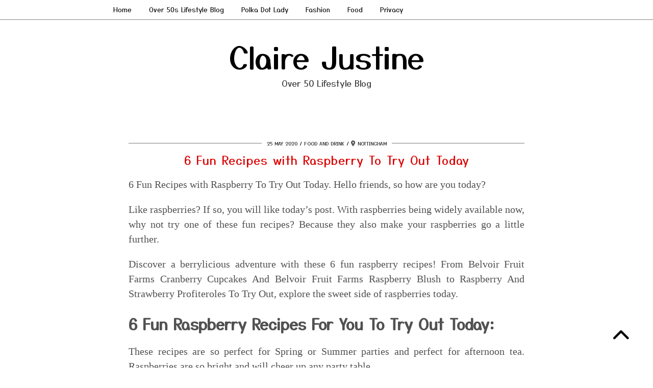

--- FILE ---
content_type: text/html; charset=UTF-8
request_url: https://www.clairejustineoxox.com/6-fun-recipes-with-raspberry-to-try/
body_size: 29825
content:
<!DOCTYPE html><html lang="en-GB"><head><script data-no-optimize="1">var litespeed_docref=sessionStorage.getItem("litespeed_docref");litespeed_docref&&(Object.defineProperty(document,"referrer",{get:function(){return litespeed_docref}}),sessionStorage.removeItem("litespeed_docref"));</script> <meta charset="UTF-8"><meta name="viewport" content="width=device-width, initial-scale=1, maximum-scale=5"><meta name='robots' content='index, follow, max-image-preview:large, max-snippet:-1, max-video-preview:-1' />
 <script id="google_gtagjs-js-consent-mode-data-layer" type="litespeed/javascript">window.dataLayer=window.dataLayer||[];function gtag(){dataLayer.push(arguments)}
gtag('consent','default',{"ad_personalization":"denied","ad_storage":"denied","ad_user_data":"denied","analytics_storage":"denied","functionality_storage":"denied","security_storage":"denied","personalization_storage":"denied","region":["AT","BE","BG","CH","CY","CZ","DE","DK","EE","ES","FI","FR","GB","GR","HR","HU","IE","IS","IT","LI","LT","LU","LV","MT","NL","NO","PL","PT","RO","SE","SI","SK"],"wait_for_update":500});window._googlesitekitConsentCategoryMap={"statistics":["analytics_storage"],"marketing":["ad_storage","ad_user_data","ad_personalization"],"functional":["functionality_storage","security_storage"],"preferences":["personalization_storage"]};window._googlesitekitConsents={"ad_personalization":"denied","ad_storage":"denied","ad_user_data":"denied","analytics_storage":"denied","functionality_storage":"denied","security_storage":"denied","personalization_storage":"denied","region":["AT","BE","BG","CH","CY","CZ","DE","DK","EE","ES","FI","FR","GB","GR","HR","HU","IE","IS","IT","LI","LT","LU","LV","MT","NL","NO","PL","PT","RO","SE","SI","SK"],"wait_for_update":500}</script> <title>6 Fun Recipes with Raspberry To Try Out Today - Claire Justine</title><meta name="description" content="6 Fun Recipes with Raspberry To Try Out Today. Love raspberries? If so, you will like today’s post. With raspberries being widely available." /><link rel="canonical" href="https://www.clairejustineoxox.com/6-fun-recipes-with-raspberry-to-try/" /><meta property="og:locale" content="en_GB" /><meta property="og:type" content="article" /><meta property="og:title" content="6 Fun Recipes with Raspberry To Try Out Today - Claire Justine" /><meta property="og:description" content="6 Fun Recipes with Raspberry To Try Out Today. Love raspberries? If so, you will like today’s post. With raspberries being widely available." /><meta property="og:url" content="https://www.clairejustineoxox.com/6-fun-recipes-with-raspberry-to-try/" /><meta property="og:site_name" content="Claire Justine" /><meta property="article:publisher" content="https://www.facebook.com/Clairejustineoxoxo" /><meta property="article:author" content="https://www.facebook.com/clairejustineoxoxo" /><meta property="article:published_time" content="2020-05-25T08:21:00+00:00" /><meta property="article:modified_time" content="2025-02-14T19:22:57+00:00" /><meta property="og:image" content="https://www.clairejustineoxox.com/wp-content/uploads/2020/05/annie-spratt-bB0EsYazzXY-unsplash-1.jpg" /><meta property="og:image:width" content="900" /><meta property="og:image:height" content="599" /><meta property="og:image:type" content="image/jpeg" /><meta name="author" content="Claire Justine" /><meta name="twitter:card" content="summary_large_image" /><meta name="twitter:creator" content="@clairejustineo" /><meta name="twitter:site" content="@clairejustineo" /><meta name="twitter:label1" content="Written by" /><meta name="twitter:data1" content="Claire Justine" /><meta name="twitter:label2" content="Estimated reading time" /><meta name="twitter:data2" content="4 minutes" /> <script type="application/ld+json" class="yoast-schema-graph">{"@context":"https://schema.org","@graph":[{"@type":"Article","@id":"https://www.clairejustineoxox.com/6-fun-recipes-with-raspberry-to-try/#article","isPartOf":{"@id":"https://www.clairejustineoxox.com/6-fun-recipes-with-raspberry-to-try/"},"author":{"name":"Claire Justine","@id":"https://www.clairejustineoxox.com/#/schema/person/6b8edbef0e7b7915df700638fe870274"},"headline":"6 Fun Recipes with Raspberry To Try Out Today","datePublished":"2020-05-25T08:21:00+00:00","dateModified":"2025-02-14T19:22:57+00:00","mainEntityOfPage":{"@id":"https://www.clairejustineoxox.com/6-fun-recipes-with-raspberry-to-try/"},"wordCount":698,"commentCount":12,"image":{"@id":"https://www.clairejustineoxox.com/6-fun-recipes-with-raspberry-to-try/#primaryimage"},"thumbnailUrl":"https://www.clairejustineoxox.com/wp-content/uploads/2020/05/annie-spratt-bB0EsYazzXY-unsplash-1.jpg","keywords":["Afternoon Tea","Fruit","Raspberries"],"articleSection":["Afternoon Tea","Baking","Food And Drink","Hacks, Tips &amp; Tricks","Round Ups","Tips","Treats"],"inLanguage":"en-GB","potentialAction":[{"@type":"CommentAction","name":"Comment","target":["https://www.clairejustineoxox.com/6-fun-recipes-with-raspberry-to-try/#respond"]}]},{"@type":"WebPage","@id":"https://www.clairejustineoxox.com/6-fun-recipes-with-raspberry-to-try/","url":"https://www.clairejustineoxox.com/6-fun-recipes-with-raspberry-to-try/","name":"6 Fun Recipes with Raspberry To Try Out Today - Claire Justine","isPartOf":{"@id":"https://www.clairejustineoxox.com/#website"},"primaryImageOfPage":{"@id":"https://www.clairejustineoxox.com/6-fun-recipes-with-raspberry-to-try/#primaryimage"},"image":{"@id":"https://www.clairejustineoxox.com/6-fun-recipes-with-raspberry-to-try/#primaryimage"},"thumbnailUrl":"https://www.clairejustineoxox.com/wp-content/uploads/2020/05/annie-spratt-bB0EsYazzXY-unsplash-1.jpg","datePublished":"2020-05-25T08:21:00+00:00","dateModified":"2025-02-14T19:22:57+00:00","author":{"@id":"https://www.clairejustineoxox.com/#/schema/person/6b8edbef0e7b7915df700638fe870274"},"description":"6 Fun Recipes with Raspberry To Try Out Today. Love raspberries? If so, you will like today’s post. With raspberries being widely available.","breadcrumb":{"@id":"https://www.clairejustineoxox.com/6-fun-recipes-with-raspberry-to-try/#breadcrumb"},"inLanguage":"en-GB","potentialAction":[{"@type":"ReadAction","target":["https://www.clairejustineoxox.com/6-fun-recipes-with-raspberry-to-try/"]}]},{"@type":"ImageObject","inLanguage":"en-GB","@id":"https://www.clairejustineoxox.com/6-fun-recipes-with-raspberry-to-try/#primaryimage","url":"https://www.clairejustineoxox.com/wp-content/uploads/2020/05/annie-spratt-bB0EsYazzXY-unsplash-1.jpg","contentUrl":"https://www.clairejustineoxox.com/wp-content/uploads/2020/05/annie-spratt-bB0EsYazzXY-unsplash-1.jpg","width":900,"height":599,"caption":"6 Fun Recipes with Raspberry To Try Out Today"},{"@type":"BreadcrumbList","@id":"https://www.clairejustineoxox.com/6-fun-recipes-with-raspberry-to-try/#breadcrumb","itemListElement":[{"@type":"ListItem","position":1,"name":"Home","item":"https://www.clairejustineoxox.com/"},{"@type":"ListItem","position":2,"name":"6 Fun Recipes with Raspberry To Try Out Today"}]},{"@type":"WebSite","@id":"https://www.clairejustineoxox.com/#website","url":"https://www.clairejustineoxox.com/","name":"Claire Justine Oxox","description":"Over 50 Lifestyle Blog","alternateName":"Claire Justine","potentialAction":[{"@type":"SearchAction","target":{"@type":"EntryPoint","urlTemplate":"https://www.clairejustineoxox.com/?s={search_term_string}"},"query-input":{"@type":"PropertyValueSpecification","valueRequired":true,"valueName":"search_term_string"}}],"inLanguage":"en-GB"},{"@type":"Person","@id":"https://www.clairejustineoxox.com/#/schema/person/6b8edbef0e7b7915df700638fe870274","name":"Claire Justine","image":{"@type":"ImageObject","inLanguage":"en-GB","@id":"https://www.clairejustineoxox.com/#/schema/person/image/","url":"https://www.clairejustineoxox.com/wp-content/litespeed/avatar/754d77dda5033a4100b988f553f02595.jpg?ver=1768394801","contentUrl":"https://www.clairejustineoxox.com/wp-content/litespeed/avatar/754d77dda5033a4100b988f553f02595.jpg?ver=1768394801","caption":"Claire Justine"},"description":"Hi, I am Claire and I created Claire Justine in 2011. I hope you enjoy reading my posts as much as I love writing them. Please leave a comment below and share your thoughts with us. Claire Justine Oxox- Over 50s Lifestyle Blog. You can also read more about me on my Over 50s Lifestyle Blog Page.","sameAs":["https://www.clairejustineoxox.com","https://www.facebook.com/clairejustineoxoxo"]}]}</script> <link rel='dns-prefetch' href='//cdnjs.cloudflare.com' /><link rel='dns-prefetch' href='//www.googletagmanager.com' /><link rel='dns-prefetch' href='//pipdigz.co.uk' /><link rel='dns-prefetch' href='//fonts.bunny.net' /><link rel='dns-prefetch' href='//pagead2.googlesyndication.com' /><link rel="alternate" type="application/rss+xml" title="Claire Justine &raquo; Feed" href="https://www.clairejustineoxox.com/feed/" /><link rel="alternate" type="application/rss+xml" title="Claire Justine &raquo; Comments Feed" href="https://www.clairejustineoxox.com/comments/feed/" /><link rel="alternate" type="application/rss+xml" title="Claire Justine &raquo; 6 Fun Recipes with Raspberry To Try Out Today Comments Feed" href="https://www.clairejustineoxox.com/6-fun-recipes-with-raspberry-to-try/feed/" /><style id='wp-img-auto-sizes-contain-inline-css' type='text/css'>img:is([sizes=auto i],[sizes^="auto," i]){contain-intrinsic-size:3000px 1500px}
/*# sourceURL=wp-img-auto-sizes-contain-inline-css */</style><link data-optimized="2" rel="stylesheet" href="https://www.clairejustineoxox.com/wp-content/litespeed/css/3fecbb1169520b64b1e379971f41e172.css?ver=8febf" /><style id='wp-block-heading-inline-css' type='text/css'>h1:where(.wp-block-heading).has-background,h2:where(.wp-block-heading).has-background,h3:where(.wp-block-heading).has-background,h4:where(.wp-block-heading).has-background,h5:where(.wp-block-heading).has-background,h6:where(.wp-block-heading).has-background{padding:1.25em 2.375em}h1.has-text-align-left[style*=writing-mode]:where([style*=vertical-lr]),h1.has-text-align-right[style*=writing-mode]:where([style*=vertical-rl]),h2.has-text-align-left[style*=writing-mode]:where([style*=vertical-lr]),h2.has-text-align-right[style*=writing-mode]:where([style*=vertical-rl]),h3.has-text-align-left[style*=writing-mode]:where([style*=vertical-lr]),h3.has-text-align-right[style*=writing-mode]:where([style*=vertical-rl]),h4.has-text-align-left[style*=writing-mode]:where([style*=vertical-lr]),h4.has-text-align-right[style*=writing-mode]:where([style*=vertical-rl]),h5.has-text-align-left[style*=writing-mode]:where([style*=vertical-lr]),h5.has-text-align-right[style*=writing-mode]:where([style*=vertical-rl]),h6.has-text-align-left[style*=writing-mode]:where([style*=vertical-lr]),h6.has-text-align-right[style*=writing-mode]:where([style*=vertical-rl]){rotate:180deg}
/*# sourceURL=https://www.clairejustineoxox.com/wp-includes/blocks/heading/style.min.css */</style><style id='wp-block-image-inline-css' type='text/css'>.wp-block-image>a,.wp-block-image>figure>a{display:inline-block}.wp-block-image img{box-sizing:border-box;height:auto;max-width:100%;vertical-align:bottom}@media not (prefers-reduced-motion){.wp-block-image img.hide{visibility:hidden}.wp-block-image img.show{animation:show-content-image .4s}}.wp-block-image[style*=border-radius] img,.wp-block-image[style*=border-radius]>a{border-radius:inherit}.wp-block-image.has-custom-border img{box-sizing:border-box}.wp-block-image.aligncenter{text-align:center}.wp-block-image.alignfull>a,.wp-block-image.alignwide>a{width:100%}.wp-block-image.alignfull img,.wp-block-image.alignwide img{height:auto;width:100%}.wp-block-image .aligncenter,.wp-block-image .alignleft,.wp-block-image .alignright,.wp-block-image.aligncenter,.wp-block-image.alignleft,.wp-block-image.alignright{display:table}.wp-block-image .aligncenter>figcaption,.wp-block-image .alignleft>figcaption,.wp-block-image .alignright>figcaption,.wp-block-image.aligncenter>figcaption,.wp-block-image.alignleft>figcaption,.wp-block-image.alignright>figcaption{caption-side:bottom;display:table-caption}.wp-block-image .alignleft{float:left;margin:.5em 1em .5em 0}.wp-block-image .alignright{float:right;margin:.5em 0 .5em 1em}.wp-block-image .aligncenter{margin-left:auto;margin-right:auto}.wp-block-image :where(figcaption){margin-bottom:1em;margin-top:.5em}.wp-block-image.is-style-circle-mask img{border-radius:9999px}@supports ((-webkit-mask-image:none) or (mask-image:none)) or (-webkit-mask-image:none){.wp-block-image.is-style-circle-mask img{border-radius:0;-webkit-mask-image:url('data:image/svg+xml;utf8,<svg viewBox="0 0 100 100" xmlns="http://www.w3.org/2000/svg"><circle cx="50" cy="50" r="50"/></svg>');mask-image:url('data:image/svg+xml;utf8,<svg viewBox="0 0 100 100" xmlns="http://www.w3.org/2000/svg"><circle cx="50" cy="50" r="50"/></svg>');mask-mode:alpha;-webkit-mask-position:center;mask-position:center;-webkit-mask-repeat:no-repeat;mask-repeat:no-repeat;-webkit-mask-size:contain;mask-size:contain}}:root :where(.wp-block-image.is-style-rounded img,.wp-block-image .is-style-rounded img){border-radius:9999px}.wp-block-image figure{margin:0}.wp-lightbox-container{display:flex;flex-direction:column;position:relative}.wp-lightbox-container img{cursor:zoom-in}.wp-lightbox-container img:hover+button{opacity:1}.wp-lightbox-container button{align-items:center;backdrop-filter:blur(16px) saturate(180%);background-color:#5a5a5a40;border:none;border-radius:4px;cursor:zoom-in;display:flex;height:20px;justify-content:center;opacity:0;padding:0;position:absolute;right:16px;text-align:center;top:16px;width:20px;z-index:100}@media not (prefers-reduced-motion){.wp-lightbox-container button{transition:opacity .2s ease}}.wp-lightbox-container button:focus-visible{outline:3px auto #5a5a5a40;outline:3px auto -webkit-focus-ring-color;outline-offset:3px}.wp-lightbox-container button:hover{cursor:pointer;opacity:1}.wp-lightbox-container button:focus{opacity:1}.wp-lightbox-container button:focus,.wp-lightbox-container button:hover,.wp-lightbox-container button:not(:hover):not(:active):not(.has-background){background-color:#5a5a5a40;border:none}.wp-lightbox-overlay{box-sizing:border-box;cursor:zoom-out;height:100vh;left:0;overflow:hidden;position:fixed;top:0;visibility:hidden;width:100%;z-index:100000}.wp-lightbox-overlay .close-button{align-items:center;cursor:pointer;display:flex;justify-content:center;min-height:40px;min-width:40px;padding:0;position:absolute;right:calc(env(safe-area-inset-right) + 16px);top:calc(env(safe-area-inset-top) + 16px);z-index:5000000}.wp-lightbox-overlay .close-button:focus,.wp-lightbox-overlay .close-button:hover,.wp-lightbox-overlay .close-button:not(:hover):not(:active):not(.has-background){background:none;border:none}.wp-lightbox-overlay .lightbox-image-container{height:var(--wp--lightbox-container-height);left:50%;overflow:hidden;position:absolute;top:50%;transform:translate(-50%,-50%);transform-origin:top left;width:var(--wp--lightbox-container-width);z-index:9999999999}.wp-lightbox-overlay .wp-block-image{align-items:center;box-sizing:border-box;display:flex;height:100%;justify-content:center;margin:0;position:relative;transform-origin:0 0;width:100%;z-index:3000000}.wp-lightbox-overlay .wp-block-image img{height:var(--wp--lightbox-image-height);min-height:var(--wp--lightbox-image-height);min-width:var(--wp--lightbox-image-width);width:var(--wp--lightbox-image-width)}.wp-lightbox-overlay .wp-block-image figcaption{display:none}.wp-lightbox-overlay button{background:none;border:none}.wp-lightbox-overlay .scrim{background-color:#fff;height:100%;opacity:.9;position:absolute;width:100%;z-index:2000000}.wp-lightbox-overlay.active{visibility:visible}@media not (prefers-reduced-motion){.wp-lightbox-overlay.active{animation:turn-on-visibility .25s both}.wp-lightbox-overlay.active img{animation:turn-on-visibility .35s both}.wp-lightbox-overlay.show-closing-animation:not(.active){animation:turn-off-visibility .35s both}.wp-lightbox-overlay.show-closing-animation:not(.active) img{animation:turn-off-visibility .25s both}.wp-lightbox-overlay.zoom.active{animation:none;opacity:1;visibility:visible}.wp-lightbox-overlay.zoom.active .lightbox-image-container{animation:lightbox-zoom-in .4s}.wp-lightbox-overlay.zoom.active .lightbox-image-container img{animation:none}.wp-lightbox-overlay.zoom.active .scrim{animation:turn-on-visibility .4s forwards}.wp-lightbox-overlay.zoom.show-closing-animation:not(.active){animation:none}.wp-lightbox-overlay.zoom.show-closing-animation:not(.active) .lightbox-image-container{animation:lightbox-zoom-out .4s}.wp-lightbox-overlay.zoom.show-closing-animation:not(.active) .lightbox-image-container img{animation:none}.wp-lightbox-overlay.zoom.show-closing-animation:not(.active) .scrim{animation:turn-off-visibility .4s forwards}}@keyframes show-content-image{0%{visibility:hidden}99%{visibility:hidden}to{visibility:visible}}@keyframes turn-on-visibility{0%{opacity:0}to{opacity:1}}@keyframes turn-off-visibility{0%{opacity:1;visibility:visible}99%{opacity:0;visibility:visible}to{opacity:0;visibility:hidden}}@keyframes lightbox-zoom-in{0%{transform:translate(calc((-100vw + var(--wp--lightbox-scrollbar-width))/2 + var(--wp--lightbox-initial-left-position)),calc(-50vh + var(--wp--lightbox-initial-top-position))) scale(var(--wp--lightbox-scale))}to{transform:translate(-50%,-50%) scale(1)}}@keyframes lightbox-zoom-out{0%{transform:translate(-50%,-50%) scale(1);visibility:visible}99%{visibility:visible}to{transform:translate(calc((-100vw + var(--wp--lightbox-scrollbar-width))/2 + var(--wp--lightbox-initial-left-position)),calc(-50vh + var(--wp--lightbox-initial-top-position))) scale(var(--wp--lightbox-scale));visibility:hidden}}
/*# sourceURL=https://www.clairejustineoxox.com/wp-includes/blocks/image/style.min.css */</style><style id='wp-block-list-inline-css' type='text/css'>ol,ul{box-sizing:border-box}:root :where(.wp-block-list.has-background){padding:1.25em 2.375em}
/*# sourceURL=https://www.clairejustineoxox.com/wp-includes/blocks/list/style.min.css */</style><style id='wp-block-paragraph-inline-css' type='text/css'>.is-small-text{font-size:.875em}.is-regular-text{font-size:1em}.is-large-text{font-size:2.25em}.is-larger-text{font-size:3em}.has-drop-cap:not(:focus):first-letter{float:left;font-size:8.4em;font-style:normal;font-weight:100;line-height:.68;margin:.05em .1em 0 0;text-transform:uppercase}body.rtl .has-drop-cap:not(:focus):first-letter{float:none;margin-left:.1em}p.has-drop-cap.has-background{overflow:hidden}:root :where(p.has-background){padding:1.25em 2.375em}:where(p.has-text-color:not(.has-link-color)) a{color:inherit}p.has-text-align-left[style*="writing-mode:vertical-lr"],p.has-text-align-right[style*="writing-mode:vertical-rl"]{rotate:180deg}
/*# sourceURL=https://www.clairejustineoxox.com/wp-includes/blocks/paragraph/style.min.css */</style><style id='global-styles-inline-css' type='text/css'>:root{--wp--preset--aspect-ratio--square: 1;--wp--preset--aspect-ratio--4-3: 4/3;--wp--preset--aspect-ratio--3-4: 3/4;--wp--preset--aspect-ratio--3-2: 3/2;--wp--preset--aspect-ratio--2-3: 2/3;--wp--preset--aspect-ratio--16-9: 16/9;--wp--preset--aspect-ratio--9-16: 9/16;--wp--preset--color--black: #000000;--wp--preset--color--cyan-bluish-gray: #abb8c3;--wp--preset--color--white: #ffffff;--wp--preset--color--pale-pink: #f78da7;--wp--preset--color--vivid-red: #cf2e2e;--wp--preset--color--luminous-vivid-orange: #ff6900;--wp--preset--color--luminous-vivid-amber: #fcb900;--wp--preset--color--light-green-cyan: #7bdcb5;--wp--preset--color--vivid-green-cyan: #00d084;--wp--preset--color--pale-cyan-blue: #8ed1fc;--wp--preset--color--vivid-cyan-blue: #0693e3;--wp--preset--color--vivid-purple: #9b51e0;--wp--preset--gradient--vivid-cyan-blue-to-vivid-purple: linear-gradient(135deg,rgb(6,147,227) 0%,rgb(155,81,224) 100%);--wp--preset--gradient--light-green-cyan-to-vivid-green-cyan: linear-gradient(135deg,rgb(122,220,180) 0%,rgb(0,208,130) 100%);--wp--preset--gradient--luminous-vivid-amber-to-luminous-vivid-orange: linear-gradient(135deg,rgb(252,185,0) 0%,rgb(255,105,0) 100%);--wp--preset--gradient--luminous-vivid-orange-to-vivid-red: linear-gradient(135deg,rgb(255,105,0) 0%,rgb(207,46,46) 100%);--wp--preset--gradient--very-light-gray-to-cyan-bluish-gray: linear-gradient(135deg,rgb(238,238,238) 0%,rgb(169,184,195) 100%);--wp--preset--gradient--cool-to-warm-spectrum: linear-gradient(135deg,rgb(74,234,220) 0%,rgb(151,120,209) 20%,rgb(207,42,186) 40%,rgb(238,44,130) 60%,rgb(251,105,98) 80%,rgb(254,248,76) 100%);--wp--preset--gradient--blush-light-purple: linear-gradient(135deg,rgb(255,206,236) 0%,rgb(152,150,240) 100%);--wp--preset--gradient--blush-bordeaux: linear-gradient(135deg,rgb(254,205,165) 0%,rgb(254,45,45) 50%,rgb(107,0,62) 100%);--wp--preset--gradient--luminous-dusk: linear-gradient(135deg,rgb(255,203,112) 0%,rgb(199,81,192) 50%,rgb(65,88,208) 100%);--wp--preset--gradient--pale-ocean: linear-gradient(135deg,rgb(255,245,203) 0%,rgb(182,227,212) 50%,rgb(51,167,181) 100%);--wp--preset--gradient--electric-grass: linear-gradient(135deg,rgb(202,248,128) 0%,rgb(113,206,126) 100%);--wp--preset--gradient--midnight: linear-gradient(135deg,rgb(2,3,129) 0%,rgb(40,116,252) 100%);--wp--preset--font-size--small: 13px;--wp--preset--font-size--medium: 20px;--wp--preset--font-size--large: 36px;--wp--preset--font-size--x-large: 42px;--wp--preset--spacing--20: 0.44rem;--wp--preset--spacing--30: 0.67rem;--wp--preset--spacing--40: 1rem;--wp--preset--spacing--50: 1.5rem;--wp--preset--spacing--60: 2.25rem;--wp--preset--spacing--70: 3.38rem;--wp--preset--spacing--80: 5.06rem;--wp--preset--shadow--natural: 6px 6px 9px rgba(0, 0, 0, 0.2);--wp--preset--shadow--deep: 12px 12px 50px rgba(0, 0, 0, 0.4);--wp--preset--shadow--sharp: 6px 6px 0px rgba(0, 0, 0, 0.2);--wp--preset--shadow--outlined: 6px 6px 0px -3px rgb(255, 255, 255), 6px 6px rgb(0, 0, 0);--wp--preset--shadow--crisp: 6px 6px 0px rgb(0, 0, 0);}:where(.is-layout-flex){gap: 0.5em;}:where(.is-layout-grid){gap: 0.5em;}body .is-layout-flex{display: flex;}.is-layout-flex{flex-wrap: wrap;align-items: center;}.is-layout-flex > :is(*, div){margin: 0;}body .is-layout-grid{display: grid;}.is-layout-grid > :is(*, div){margin: 0;}:where(.wp-block-columns.is-layout-flex){gap: 2em;}:where(.wp-block-columns.is-layout-grid){gap: 2em;}:where(.wp-block-post-template.is-layout-flex){gap: 1.25em;}:where(.wp-block-post-template.is-layout-grid){gap: 1.25em;}.has-black-color{color: var(--wp--preset--color--black) !important;}.has-cyan-bluish-gray-color{color: var(--wp--preset--color--cyan-bluish-gray) !important;}.has-white-color{color: var(--wp--preset--color--white) !important;}.has-pale-pink-color{color: var(--wp--preset--color--pale-pink) !important;}.has-vivid-red-color{color: var(--wp--preset--color--vivid-red) !important;}.has-luminous-vivid-orange-color{color: var(--wp--preset--color--luminous-vivid-orange) !important;}.has-luminous-vivid-amber-color{color: var(--wp--preset--color--luminous-vivid-amber) !important;}.has-light-green-cyan-color{color: var(--wp--preset--color--light-green-cyan) !important;}.has-vivid-green-cyan-color{color: var(--wp--preset--color--vivid-green-cyan) !important;}.has-pale-cyan-blue-color{color: var(--wp--preset--color--pale-cyan-blue) !important;}.has-vivid-cyan-blue-color{color: var(--wp--preset--color--vivid-cyan-blue) !important;}.has-vivid-purple-color{color: var(--wp--preset--color--vivid-purple) !important;}.has-black-background-color{background-color: var(--wp--preset--color--black) !important;}.has-cyan-bluish-gray-background-color{background-color: var(--wp--preset--color--cyan-bluish-gray) !important;}.has-white-background-color{background-color: var(--wp--preset--color--white) !important;}.has-pale-pink-background-color{background-color: var(--wp--preset--color--pale-pink) !important;}.has-vivid-red-background-color{background-color: var(--wp--preset--color--vivid-red) !important;}.has-luminous-vivid-orange-background-color{background-color: var(--wp--preset--color--luminous-vivid-orange) !important;}.has-luminous-vivid-amber-background-color{background-color: var(--wp--preset--color--luminous-vivid-amber) !important;}.has-light-green-cyan-background-color{background-color: var(--wp--preset--color--light-green-cyan) !important;}.has-vivid-green-cyan-background-color{background-color: var(--wp--preset--color--vivid-green-cyan) !important;}.has-pale-cyan-blue-background-color{background-color: var(--wp--preset--color--pale-cyan-blue) !important;}.has-vivid-cyan-blue-background-color{background-color: var(--wp--preset--color--vivid-cyan-blue) !important;}.has-vivid-purple-background-color{background-color: var(--wp--preset--color--vivid-purple) !important;}.has-black-border-color{border-color: var(--wp--preset--color--black) !important;}.has-cyan-bluish-gray-border-color{border-color: var(--wp--preset--color--cyan-bluish-gray) !important;}.has-white-border-color{border-color: var(--wp--preset--color--white) !important;}.has-pale-pink-border-color{border-color: var(--wp--preset--color--pale-pink) !important;}.has-vivid-red-border-color{border-color: var(--wp--preset--color--vivid-red) !important;}.has-luminous-vivid-orange-border-color{border-color: var(--wp--preset--color--luminous-vivid-orange) !important;}.has-luminous-vivid-amber-border-color{border-color: var(--wp--preset--color--luminous-vivid-amber) !important;}.has-light-green-cyan-border-color{border-color: var(--wp--preset--color--light-green-cyan) !important;}.has-vivid-green-cyan-border-color{border-color: var(--wp--preset--color--vivid-green-cyan) !important;}.has-pale-cyan-blue-border-color{border-color: var(--wp--preset--color--pale-cyan-blue) !important;}.has-vivid-cyan-blue-border-color{border-color: var(--wp--preset--color--vivid-cyan-blue) !important;}.has-vivid-purple-border-color{border-color: var(--wp--preset--color--vivid-purple) !important;}.has-vivid-cyan-blue-to-vivid-purple-gradient-background{background: var(--wp--preset--gradient--vivid-cyan-blue-to-vivid-purple) !important;}.has-light-green-cyan-to-vivid-green-cyan-gradient-background{background: var(--wp--preset--gradient--light-green-cyan-to-vivid-green-cyan) !important;}.has-luminous-vivid-amber-to-luminous-vivid-orange-gradient-background{background: var(--wp--preset--gradient--luminous-vivid-amber-to-luminous-vivid-orange) !important;}.has-luminous-vivid-orange-to-vivid-red-gradient-background{background: var(--wp--preset--gradient--luminous-vivid-orange-to-vivid-red) !important;}.has-very-light-gray-to-cyan-bluish-gray-gradient-background{background: var(--wp--preset--gradient--very-light-gray-to-cyan-bluish-gray) !important;}.has-cool-to-warm-spectrum-gradient-background{background: var(--wp--preset--gradient--cool-to-warm-spectrum) !important;}.has-blush-light-purple-gradient-background{background: var(--wp--preset--gradient--blush-light-purple) !important;}.has-blush-bordeaux-gradient-background{background: var(--wp--preset--gradient--blush-bordeaux) !important;}.has-luminous-dusk-gradient-background{background: var(--wp--preset--gradient--luminous-dusk) !important;}.has-pale-ocean-gradient-background{background: var(--wp--preset--gradient--pale-ocean) !important;}.has-electric-grass-gradient-background{background: var(--wp--preset--gradient--electric-grass) !important;}.has-midnight-gradient-background{background: var(--wp--preset--gradient--midnight) !important;}.has-small-font-size{font-size: var(--wp--preset--font-size--small) !important;}.has-medium-font-size{font-size: var(--wp--preset--font-size--medium) !important;}.has-large-font-size{font-size: var(--wp--preset--font-size--large) !important;}.has-x-large-font-size{font-size: var(--wp--preset--font-size--x-large) !important;}
/*# sourceURL=global-styles-inline-css */</style><style id='classic-theme-styles-inline-css' type='text/css'>/*! This file is auto-generated */
.wp-block-button__link{color:#fff;background-color:#32373c;border-radius:9999px;box-shadow:none;text-decoration:none;padding:calc(.667em + 2px) calc(1.333em + 2px);font-size:1.125em}.wp-block-file__button{background:#32373c;color:#fff;text-decoration:none}
/*# sourceURL=/wp-includes/css/classic-themes.min.css */</style><link rel='stylesheet' id='p3-core-responsive-css' href='https://pipdigz.co.uk/p3/css/core_resp.css' type='text/css' media='all' /><link rel='stylesheet' id='pipdig-fonts-css' href='https://fonts.bunny.net/css?family=Playfair+Display+SC|Montserrat|Yusei+Magic:400,400i,700,700i' type='text/css' media='all' /> <script type="litespeed/javascript" data-src="https://www.clairejustineoxox.com/wp-includes/js/jquery/jquery.min.js" id="jquery-core-js"></script> 
 <script type="litespeed/javascript" data-src="https://www.googletagmanager.com/gtag/js?id=G-4GQRLQTBMD" id="google_gtagjs-js"></script> <script id="google_gtagjs-js-after" type="litespeed/javascript">window.dataLayer=window.dataLayer||[];function gtag(){dataLayer.push(arguments)}
gtag("set","linker",{"domains":["www.clairejustineoxox.com"]});gtag("js",new Date());gtag("set","developer_id.dZTNiMT",!0);gtag("config","G-4GQRLQTBMD",{"googlesitekit_post_date":"20200525","googlesitekit_post_author":"Claire Justine"})</script> <link rel="https://api.w.org/" href="https://www.clairejustineoxox.com/wp-json/" /><link rel="alternate" title="JSON" type="application/json" href="https://www.clairejustineoxox.com/wp-json/wp/v2/posts/4008" /><link rel="EditURI" type="application/rsd+xml" title="RSD" href="https://www.clairejustineoxox.com/xmlrpc.php?rsd" /><meta name="generator" content="WordPress 6.9" /><link rel='shortlink' href='https://www.clairejustineoxox.com/?p=4008' /><meta name="generator" content="Site Kit by Google 1.170.0" /> <style>body, .entry-content h2,.entry-content h3,.entry-content h4,.entry-content h5,.entry-content h6 {color:#515151}.site-top, .menu-bar ul ul,.slicknav_menu, .pipdig_navbar_search input {border-color: #ffffff;background: #ffffff !important}.menu-bar ul li a:hover,.menu-bar ul ul li > a:hover,.menu-bar ul ul li:hover > a{color:#000000}@media screen and (min-width: 770px) { .site-title img{padding-top:5px} }.pipdig_masonry_post_title a,.entry-title,.entry-title a,.entry-title a:active,.entry-title a:visited{color:#dd0000}.pipdig_masonry_post_title a:hover,.entry-title a:hover{color:#7c7c7c}a, .entry-content a {color:#ed0000}a:hover{color:#7c7c7c}.pipdig_cat, .entry-header .entry-meta, .hentry.floated_summary_post, .slicknav_menu, .site-top, .widget-title, .social-footer-outer, .pipdig_section_title, #p3_trending_bar .widget-title {border-color:#7c7c7c}.widget-title, .pipdig_section_title span {color:#000000}.site-title a{color:#000000}.socialz a{color:#000000}.socialz a:hover, #p3_social_sidebar a:hover{color:#dd3333}.more-link, .read-more, #pipdig_masonry_container .read-more, .btn, button, input[type="button"], input[type="reset"], input[type="submit"], .more-link:hover, .read-more:hover, #pipdig_masonry_container .read-more:hover, .btn:hover, button:hover, input[type="button"]:hover, input[type="reset"]:hover, input[type="submit"]:hover {background:#ededed;border:0}.more-link, .read-more, #pipdig_masonry_container .read-more, .btn, button, input[type="button"], input[type="reset"], input[type="submit"], .more-link:hover, .read-more:hover, #pipdig_masonry_container .read-more:hover, .btn:hover, button:hover, input[type="button"]:hover, input[type="reset"]:hover, input[type="submit"]:hover {color:#000000}.more-link, .read-more, #pipdig_masonry_container .read-more, .btn, button, input[type="button"], input[type="reset"], input[type="submit"], .more-link:hover, .read-more:hover, #pipdig_masonry_container .read-more:hover, .btn:hover, button:hover, input[type="button"]:hover, input[type="reset"]:hover, input[type="submit"]:hover {color:#000000}.site-footer,.p3_instagram_footer_title_bar{background:#ffffff}.site-footer,.site-footer a,.site-footer a:hover,.social-footer,.social-footer a,.p3_instagram_footer_title_bar a, .p3_instagram_footer_title_bar a:hover, .p3_instagram_footer_title_bar a:focus, .p3_instagram_footer_title_bar a:visited{color:#000000}body {font-size:20px; line-height: 1.45}@media only screen and (min-width:770px){.site-title{font-size:60px}}#p3_double_carousel .entry-title {font-size:18px}.menu-bar ul li a, .slicknav_menu{font-size:13px}.entry-content h1, .entry-content h2, .entry-content h3, .entry-content h4:not(.pipdig_p3_related_title), .entry-content h5, .entry-content h6 {letter-spacing: 0; font-family: "Yusei Magic"}.entry-content h2 {font-size:30px}.entry-content h3 {font-size:24px}.entry-content h4 {font-size:20px}.entry-content h1, .entry-content h2, .entry-content h3, .entry-content h4, .entry-content h5, .entry-content h6 {text-transform: none}.site-title {font-family: "Yusei Magic"}.site-description {letter-spacing: 0; font-family: "Yusei Magic"}.site-description {font-size:17px}.site-description {text-transform: none}.widget-title {text-transform: none}.pipdig_section_title, #p3_trending_bar .widget-title {font-family: "Yusei Magic"}.pipdig_meta, .pipdig_cat, .btn, button, input[type="button"], input[type="reset"], input[type="submit"], .entry-meta, .site-main .paging-navigation a, .site-main .post-navigation a, .site-main .post-navigation a, .site-main .post-navigation .meta-nav, .comment-meta, .comment-date, .cat-item a, .widget_archive a, .pipdig-cats, .woocommerce #respond input#submit, .woocommerce a.button, .woocommerce button.button, .woocommerce input.button, .pipdig-slider-cats, .read-more, .more-link {letter-spacing: 0; font-family: "Yusei Magic"}.entry-title, .page-title, h1, h2, h3, h4, .slide-h2, .pipdig_masonry_post_title {font-family: "Yusei Magic"}.entry-title{font-size:23px}.p_post_titles_font,.entry-title,.page-title,.pipdig_p3_related_title a, .entry-content .pipdig_p3_related_posts h3, .pipdig_p3_related_posts h3, .p3_popular_posts_widget h4, .comment-reply-title, .slide-h2, .pipdig-mosaic-post h2, .pipdig_masonry_post_title, .comments-title {text-transform: none}.menu-bar ul li a, .slicknav_menu {letter-spacing: 0; font-family: "Yusei Magic"}.menu-bar ul li a, .slicknav_menu {text-transform: none}.pipdig-bloglovin-widget,.wp-bloglovin-widget .pipdigicons{color:#32bfdb!important}.container{max-width:900px}.site-main .container{max-width:800px}@media only screen and (min-width: 720px) {#pipdig_full_width_slider{height:390px}}.site-title img{width:800px}</style><meta name="google-adsense-platform-account" content="ca-host-pub-2644536267352236"><meta name="google-adsense-platform-domain" content="sitekit.withgoogle.com"> <script type="litespeed/javascript" data-src="https://pagead2.googlesyndication.com/pagead/js/adsbygoogle.js?client=ca-pub-0631533495701361&amp;host=ca-host-pub-2644536267352236" crossorigin="anonymous"></script> <link rel="icon" href="https://www.clairejustineoxox.com/wp-content/uploads/2024/01/cropped-Untitled-design-6-32x32.jpg" sizes="32x32" /><link rel="icon" href="https://www.clairejustineoxox.com/wp-content/uploads/2024/01/cropped-Untitled-design-6-192x192.jpg" sizes="192x192" /><link rel="apple-touch-icon" href="https://www.clairejustineoxox.com/wp-content/uploads/2024/01/cropped-Untitled-design-6-180x180.jpg" /><meta name="msapplication-TileImage" content="https://www.clairejustineoxox.com/wp-content/uploads/2024/01/cropped-Untitled-design-6-270x270.jpg" /><style type="text/css" id="wp-custom-css">.social-footer-counters {
	display: none;
}</style> <script type="litespeed/javascript">(function(i,s,o,g,r,a,m){i.GoogleAnalyticsObject=r;i[r]=i[r]||function(){(i[r].q=i[r].q||[]).push(arguments)},i[r].l=1*new Date();a=s.createElement(o),m=s.getElementsByTagName(o)[0];a.async=1;a.src=g;m.parentNode.insertBefore(a,m)})(window,document,'script','//www.google-analytics.com/analytics.js','ga');ga('create','UA-29310015-1','auto');ga('require','displayfeatures');ga('send','pageview')</script> </head><body class="wp-singular post-template-default single single-post postid-4008 single-format-standard wp-theme-pipdig-maryline"><header class="site-header site-header-2 nopin"><div class="clearfix container"><div class="site-branding"><div class="site-title">
<a href="https://www.clairejustineoxox.com/" title="Claire Justine" rel="home">
Claire Justine						</a></div><div class="site-description">Over 50 Lifestyle Blog</div></div></div></header><div class="site-top"><div class="clearfix container"><nav id="main_menu_above_header" class="site-menu"><div class="clearfix menu-bar"><ul id="menu-main-menu" class="menu"><li id="menu-item-14981" class="menu-item menu-item-type-custom menu-item-object-custom menu-item-home menu-item-14981"><a href="https://www.clairejustineoxox.com">Home</a></li><li id="menu-item-27656" class="menu-item menu-item-type-post_type menu-item-object-page menu-item-27656"><a href="https://www.clairejustineoxox.com/about-me/">Over 50s Lifestyle Blog</a></li><li id="menu-item-28601" class="menu-item menu-item-type-post_type menu-item-object-page menu-item-28601"><a href="https://www.clairejustineoxox.com/polka-dot-lady/">Polka Dot Lady</a></li><li id="menu-item-27671" class="menu-item menu-item-type-custom menu-item-object-custom menu-item-27671"><a href="https://www.clairejustineoxox.com/search/label/over-50-fashion/">Fashion</a></li><li id="menu-item-27672" class="menu-item menu-item-type-custom menu-item-object-custom menu-item-27672"><a href="https://www.clairejustineoxox.com/search/label/food/">Food</a></li><li id="menu-item-22731" class="menu-item menu-item-type-post_type menu-item-object-page menu-item-privacy-policy menu-item-22731"><a rel="privacy-policy" href="https://www.clairejustineoxox.com/privacy-policy-2/">Privacy</a></li></ul></div></nav></div></div><div class="site-main site-main-2"><div class="clearfix container"><div class="row"><div class="col-xs-12 content-area"><article id="post-4008" class="clearfix post-4008 post type-post status-publish format-standard has-post-thumbnail hentry category-afternoon-tea category-baking category-food-and-drink category-hacks-tips-tricks category-round-ups category-tips category-treats tag-afternoon-tea tag-fruit tag-raspberries" ><header class="entry-header"><div class="entry-meta">
<span class="date-bar-white-bg">
<span class="vcard author show-author">
<span class="fn">
<a href="https://www.clairejustineoxox.com/author/over40fashionfoodfitness/" title="Posts by Claire Justine" rel="author">Claire Justine</a>						</span>
<span class="show-author"></span>
</span>
<span class="entry-date updated">
<time datetime="2020-05">25 May 2020</time>
</span>
<span class="main_cat"><a href="https://www.clairejustineoxox.com/search/label/food-and-drink/">Food And Drink</a></span>
<span class="p_post_location"><i class="pipdigicons pipdigicons-map-marker-alt"></i>Nottingham</span>
</span></div><h1 class="entry-title p_post_titles_font">6 Fun Recipes with Raspberry To Try Out Today</h1></header><div class="clearfix entry-content"><p>6 Fun Recipes with Raspberry To Try Out Today. Hello friends, so how are you today?</p><p> Like raspberries? If so, you will like today&#8217;s post. With raspberries being widely available now, why not try one of these fun recipes? Because they also make your raspberries go a little further.</p><p>Discover a berrylicious adventure with these 6 fun raspberry recipes! From Belvoir Fruit Farms Cranberry Cupcakes And Belvoir Fruit Farms Raspberry Blush to Raspberry And Strawberry Profiteroles To Try Out, explore the sweet side of raspberries today.</p><p></p><h2 class="wp-block-heading"><strong>6 Fun Raspberry Recipes For You To Try Out Today:</strong></h2><p>These recipes are so perfect for Spring or Summer parties and perfect for afternoon tea. Raspberries are so bright and will cheer up any party&nbsp;table.</p><p><strong>Table Of Contents:</strong></p><ul class="wp-block-list"><li>Firstly, Belvoir Fruit Farms Cranberry Cupcakes And Belvoir Fruit Farms Raspberry Blush.</li><li>Secondly, Posh Fridge Cake With Fresh Raspberry&#8217;s To Try Out Today.</li><li>Thirdly, Summer Berry Swirled Lollies.</li><li>Fourthly, Very Berry Tiramisu To Try Out.</li><li>Fifth, Fun Party Berry Trifles.</li><li>Sixth, Raspberry And Strawberry Profiteroles To Try Out.</li></ul><h2 class="wp-block-heading"><strong>Belvoir Fruit Farms Cranberry Cupcakes And Belvoir Fruit Farms Raspberry Blush:</strong></h2><p><strong>Belvoir Fruit Farms Cranberry Cupcakes And Belvoir Fruit Farms Raspberry Blush</strong>. Firstly, fancy trying this 2 in one recipe? Belvoir Fruit Farms Cranberry Cupcakes And Belvoir Fruit Farms Raspberry Blush. Delicious. Indeed, great for afternoon tea. <a href="https://www.clairejustineoxox.com/belvoir-fruit-farms-cranberry-cupcakes/" target="_blank" rel="noreferrer noopener">Belvoir Fruit Farms Cranberry Cupcakes.</a></p><p><b><strong>Posh Fridge Cake With Fresh Raspberry&#8217;s To Try Out Today</strong></b>. Secondly, the easiest cake you’ve ever made!? Enough said!! How delicious&nbsp;and yummy? Especially fun to make with the kids. <a href="https://www.clairejustineoxox.com/posh-fridge-cake/" target="_blank" rel="noreferrer noopener">Posh Fridge Cake.</a></p><h2 class="wp-block-heading"><b><strong>Summer Berry Swirled Lollies:</strong></b></h2><p><strong>Summer Berry Swirled Lollies</strong>. Thirdly, how quick and easy are these Summer fruit lolly&#8217;s to make!?  but not just for Summer!! <a href="https://www.clairejustineoxox.com/summer-berry-swirled-lollies/" target="_blank" rel="noreferrer noopener">Summer Berry Swirled Lollies.</a></p><div class="wp-block-image"><figure class="aligncenter size-full is-resized"><img data-lazyloaded="1" src="[data-uri]" fetchpriority="high" decoding="async" width="1000" height="1500" data-src="https://www.clairejustineoxox.com/wp-content/uploads/2020/05/6-Fun-Recipes-with-Raspberry-To-Try-Out-Today..png" alt="6 Fun Recipes with Raspberry To Try Out Today" class="wp-image-12925" style="width:800px;height:undefinedpx" title="6 Fun Recipes with Raspberry To Try Out Today" data-srcset="https://www.clairejustineoxox.com/wp-content/uploads/2020/05/6-Fun-Recipes-with-Raspberry-To-Try-Out-Today..png 1000w, https://www.clairejustineoxox.com/wp-content/uploads/2020/05/6-Fun-Recipes-with-Raspberry-To-Try-Out-Today.-667x1000.png 667w, https://www.clairejustineoxox.com/wp-content/uploads/2020/05/6-Fun-Recipes-with-Raspberry-To-Try-Out-Today.-960x1440.png 960w" data-sizes="(max-width: 1000px) 100vw, 1000px" /><figcaption class="wp-element-caption">Photo c/o Seasonal Berries | Annie Spratt | Belvoir Fruit Farms</figcaption></figure></div><h2 class="wp-block-heading"><strong>6 Fun Recipes with Raspberry To Try Out Today:</strong></h2><p>A few more!?</p><p><b><strong>Very Berry Tiramisu To Try Out</strong></b>. Fourthly, I love Tiramisu!! Do you too? Fancy trying this one with a berry twist? Because this is such a twist on a traditional recipe. Very Berry Tiramisu, a fruity twist to the usual tiramisu. <a href="https://www.clairejustineoxox.com/very-berry-tiramisu/" target="_blank" rel="noreferrer noopener">Very Berry Tiramisu.</a></p><p><b><strong>Fun Party Berry Trifles</strong></b>. Fifthly, we love to party.&nbsp;My favourite party food at any Christmas parties are the trifles!! So how fun are these mini ones? So easy, you don’t need to worry about buying fancy glasses for this favourite dessert, just recycle glass jars with nice lids, small chocolate spread jars, jam or yogurt pots all work well. <a href="https://www.clairejustineoxox.com/party-berry-trifles/" target="_blank" rel="noreferrer noopener">Party Berry Trifles.</a></p><h2 class="wp-block-heading"><b><strong>Raspberry And Strawberry Profiteroles To Try Out:</strong></b></h2><p><b><strong>Raspberry And Strawberry Profiteroles To Try Out</strong></b>. Last but not least, a twist on a classic favourite. Everyone loves profiteroles but why not try adding a little summery fruity freshness with sliced strawberries and crumbled raspberry cream then drizzle with warm chocolate sauce or a fresh berry sauce?</p><p>Perfect for any family get together, like a weekend treat or party. Also, perfect for a dinner party. <a rel="noreferrer noopener" href="https://www.clairejustineoxox.com/raspberry-and-strawberry-profiteroles/" target="_blank">Raspberry And Strawberry Profiteroles.</a></p><h2 class="wp-block-heading"><strong>6 Fun Recipes with Raspberry To Try Out Today:</strong></h2><p>So what do you&nbsp;think of these raspberry recipe ideas? Let me know if you would like to try any of these fruity treats!!</p><p>Updated post and photos. First published here 6th December 2016.</p><p><strong>Are Raspberries Good For You?</strong> Yes, raspberries&nbsp;are good for you. They are low in calories and also high in fibre, vitamins, minerals and antioxidants.</p><p><strong>Can Raspberries Be Frozen?</strong> Fresh raspberries can be frozen. We sometimes pick up a few punnets that have been reduced in the supermarket and freeze them for our <a rel="noreferrer noopener" href="https://www.clairejustineoxox.com/nutribullet-raspberry-breakfast-smoothie/" target="_blank">morning smoothies.</a> However we also like to buy them ready frozen too.</p><p>Simply wash, lay flat and separate on a freezer tray and leave to freeze. Once frozen, move to a freezer bag or box until your ready to use them.</p><h2 class="wp-block-heading"><strong>6 Fun Recipes with Raspberry To Try Out Today:</strong></h2><p>Finally, if you like this post, why not follow along so you never miss a post?</p><p>So I hope you have enjoyed today’s post. So if you like, you can also share your thoughts here too in the comments below.</p><p>You Might Also Like <a href="https://www.clairejustineoxox.com" target="_blank" rel="noreferrer noopener">My Latest Posts.</a></p><div class="pipdig-post-sig socialz nopin"><h6>Follow:</h6>
<a href="https://www.instagram.com/clairejustineoxox" target="_blank" rel="nofollow noopener" aria-label="Instagram" title="Instagram"><i class="pipdigicons pipdigicons_fab pipdigicons-instagram"></i></a><a href="https://uk.pinterest.com/claireoxox/" target="_blank" rel="nofollow noopener" aria-label="Pinterest" title="Pinterest"><i class="pipdigicons pipdigicons_fab pipdigicons-pinterest"></i></a><a href="https://www.facebook.com/Clairejustineoxoxo/" target="_blank" rel="nofollow noopener" aria-label="Facebook" title="Facebook"><i class="pipdigicons pipdigicons_fab pipdigicons-facebook"></i></a><a href="mailto:clairejustine@live.co.uk" target="_blank" rel="nofollow noopener" aria-label="Email" title="Email"><i class="pipdigicons pipdigicons-envelope"></i></a></div><div class="clearfix"></div><div class="p3_author_bio">
<img data-src="https://www.clairejustineoxox.com/wp-content/litespeed/avatar/1d8a196fb4a0902088ca5ce4ba967952.jpg?ver=1768394801" class="comment-avatar pipdig_lazy" alt="Claire Justine" /><div class="p3_author_name">Claire Justine</div><p>Hi, I am Claire and I created Claire Justine in 2011. I hope you enjoy reading my posts as much as I love writing them.</p><p>Please leave a comment below and share your thoughts with us.</p><p>Claire Justine Oxox- Over 50s Lifestyle Blog. You can also read more about me on my Over 50s Lifestyle Blog Page.</p><p>Find me on: <a href="https://www.clairejustineoxox.com" rel="nofollow noopener" target="_blank" class="p3_author_bio_web">Web</a> | <a href="https://www.facebook.com/clairejustineoxoxo" rel="nofollow noopener" target="_blank" class="p3_author_bio_facebook">Facebook</a></p><div class="clearfix"></div></div></div><footer class="entry-meta entry-footer"><div class="addthis_toolbox"><span class="p3_share_title">Share: </span><a href="https://www.facebook.com/sharer.php?u=https://www.clairejustineoxox.com/6-fun-recipes-with-raspberry-to-try/" target="_blank" rel="nofollow noopener" aria-label="Share on Facebook" title="Share on Facebook"><i class="pipdigicons pipdigicons_fab pipdigicons-facebook" aria-hidden="true"></i></a><a href="https://pinterest.com/pin/create/link/?url=https://www.clairejustineoxox.com/6-fun-recipes-with-raspberry-to-try/&#038;media=https://www.clairejustineoxox.com/wp-content/uploads/2020/05/annie-spratt-bB0EsYazzXY-unsplash-1.jpg&#038;description=6+Fun+Recipes+with+Raspberry+To+Try+Out+Today" target="_blank" rel="nofollow noopener" aria-label="Share on Pinterest" title="Share on Pinterest"><i class="pipdigicons pipdigicons_fab pipdigicons-pinterest" aria-hidden="true"></i></a><a href="https://api.whatsapp.com/send?text=https://www.clairejustineoxox.com/6-fun-recipes-with-raspberry-to-try/" target="_blank" rel="nofollow noopener" aria-label="Send via WhatsApp" title="Send via WhatsApp" data-action="share/whatsapp/share"><i class="pipdigicons pipdigicons_fab pipdigicons-whatsapp" aria-hidden="true"></i></a></div>
<span class="tags-links">
<i class="pipdigicons pipdigicons-tags"></i> <a href="https://www.clairejustineoxox.com/tag/afternoon-tea/" rel="tag">Afternoon Tea</a>, <a href="https://www.clairejustineoxox.com/tag/fruit/" rel="tag">Fruit</a>, <a href="https://www.clairejustineoxox.com/tag/raspberries/" rel="tag">Raspberries</a>				</span>
<br /><div class="location">
<a href="http://maps.google.com/?q=Nottingham" target="_blank" rel="nofollow"><i class="pipdigicons pipdigicons-map-marker-alt"></i>
Nottingham					</a></div></footer></article><nav id="nav-below" class="clearfix post-navigation"><div class="nav-previous"><a href="https://www.clairejustineoxox.com/3-yummy-mug-cake-ideas-homemade-cakes-in-cups/" rel="prev"><span class="meta-nav"><i class="pipdigicons pipdigicons-chevron-left"></i> Previous Post</span> 3 Yummy Mug Cake Ideas:  Homemade Cakes In Cups</a></div><div class="nav-next"><a href="https://www.clairejustineoxox.com/super-green-pumpkin-pesto/" rel="next"><span class="meta-nav">Next Post <i class="pipdigicons pipdigicons-chevron-right"></i></span> Super Green Pumpkin Pesto: Gluten &#038; Dairy Free</a></div></nav><div id="comments" class="comments-area"><h3 class="comments-title">
12 Comments</h3><ol class="comment-list"><li id="comment-70569" class="comment even thread-even depth-1 parent"><article id="div-comment-70569" class="comment-body"><div class="comment-meta">
<img data-lazyloaded="1" src="[data-uri]" alt='' data-src='https://www.clairejustineoxox.com/wp-content/litespeed/avatar/292f744556cb8a8822a2a169bddd68f1.jpg?ver=1768411626' data-srcset='https://www.clairejustineoxox.com/wp-content/litespeed/avatar/23e8e76104941c7b904267e507c51b3c.jpg?ver=1768411626 2x' class='comment-avatar  avatar-40 photo' height='40' width='40' decoding='async'/><div class="comment-author"><cite class="fn"><a href="https://www.karinskottage.com" class="url" rel="ugc external nofollow">Karins Kottage</a></cite></div>						<span class="comment-date">17 June 2020 / 00:47</span></div><div class="comment-content"><p>You are speaking my berry language here! I love raspberries and buy them every chance I get. I love all your recipes here. I would love to have you come join us on my blog for my Centerpiece Wednesday Linky Party<br />
See you over there,<br />
Karin</p></div><div class="comment-meta comment-footer"></div></article><ul class="children"><li id="comment-70638" class="comment byuser comment-author-over40fashionfoodfitness bypostauthor odd alt depth-2"><article id="div-comment-70638" class="comment-body"><div class="comment-meta">
<img data-lazyloaded="1" src="[data-uri]" alt='' data-src='https://www.clairejustineoxox.com/wp-content/litespeed/avatar/bd582b87d19adc4e852b965b3fa53707.jpg?ver=1768394916' data-srcset='https://www.clairejustineoxox.com/wp-content/litespeed/avatar/d3d5e8552547c09a2ce47365320edef6.jpg?ver=1768394916 2x' class='comment-avatar  avatar-40 photo' height='40' width='40' decoding='async'/><div class="comment-author"><cite class="fn"><a href="https://www.clairejustineoxox.com" class="url" rel="ugc">Claire Justine</a><br /><span class="p3_comment_author">Author</span></cite></div>						<span class="comment-date">27 June 2020 / 16:19</span></div><div class="comment-content"><p>Thanks so much for the invite 🙂</p></div><div class="comment-meta comment-footer"></div></article></li></ul></li><li id="comment-70373" class="comment even thread-odd thread-alt depth-1 parent"><article id="div-comment-70373" class="comment-body"><div class="comment-meta">
<img data-lazyloaded="1" src="[data-uri]" alt='' data-src='https://www.clairejustineoxox.com/wp-content/litespeed/avatar/b22324fb34adc1109815bd4ccaed436e.jpg?ver=1768396711' data-srcset='https://www.clairejustineoxox.com/wp-content/litespeed/avatar/94372609b7db0aa859da6df97b542f32.jpg?ver=1768396711 2x' class='comment-avatar  avatar-40 photo' height='40' width='40' loading='lazy' decoding='async'/><div class="comment-author"><cite class="fn"><a href="https://www.myslicesoflife.com/" class="url" rel="ugc external nofollow">Joanne</a></cite></div>						<span class="comment-date">28 May 2020 / 21:32</span></div><div class="comment-content"><p>We just love berries of all kinds here; I love tiramisu and never thought of trying a variation with berries before.  Thanks for sharing with us at Encouraging Hearts and Home. Pinned.</p></div><div class="comment-meta comment-footer"></div></article><ul class="children"><li id="comment-70461" class="comment byuser comment-author-over40fashionfoodfitness bypostauthor odd alt depth-2"><article id="div-comment-70461" class="comment-body"><div class="comment-meta">
<img data-lazyloaded="1" src="[data-uri]" alt='' data-src='https://www.clairejustineoxox.com/wp-content/litespeed/avatar/bd582b87d19adc4e852b965b3fa53707.jpg?ver=1768394916' data-srcset='https://www.clairejustineoxox.com/wp-content/litespeed/avatar/d3d5e8552547c09a2ce47365320edef6.jpg?ver=1768394916 2x' class='comment-avatar  avatar-40 photo' height='40' width='40' loading='lazy' decoding='async'/><div class="comment-author"><cite class="fn"><a href="https://www.clairejustineoxox.com" class="url" rel="ugc">Claire Justine</a><br /><span class="p3_comment_author">Author</span></cite></div>						<span class="comment-date">2 June 2020 / 08:34</span></div><div class="comment-content"><p>Tiramisu is one of my favourite recipes 🙂</p></div><div class="comment-meta comment-footer"></div></article></li></ul></li><li id="comment-70343" class="comment even thread-even depth-1 parent"><article id="div-comment-70343" class="comment-body"><div class="comment-meta">
<img data-lazyloaded="1" src="[data-uri]" alt='' data-src='https://www.clairejustineoxox.com/wp-content/litespeed/avatar/0287a7148dde037de06b9186795f7691.jpg?ver=1768506119' data-srcset='https://www.clairejustineoxox.com/wp-content/litespeed/avatar/017ce289f220ab3fdceb9da4a86f3d07.jpg?ver=1768506119 2x' class='comment-avatar  avatar-40 photo' height='40' width='40' loading='lazy' decoding='async'/><div class="comment-author"><cite class="fn">Joanne Viola</cite></div>						<span class="comment-date">25 May 2020 / 12:05</span></div><div class="comment-content"><p>Our families loves berries and the cupcakes look beautiful. Going to save the recipe for another day 🙂</p></div><div class="comment-meta comment-footer"></div></article><ul class="children"><li id="comment-70460" class="comment byuser comment-author-over40fashionfoodfitness bypostauthor odd alt depth-2"><article id="div-comment-70460" class="comment-body"><div class="comment-meta">
<img data-lazyloaded="1" src="[data-uri]" alt='' data-src='https://www.clairejustineoxox.com/wp-content/litespeed/avatar/bd582b87d19adc4e852b965b3fa53707.jpg?ver=1768394916' data-srcset='https://www.clairejustineoxox.com/wp-content/litespeed/avatar/d3d5e8552547c09a2ce47365320edef6.jpg?ver=1768394916 2x' class='comment-avatar  avatar-40 photo' height='40' width='40' loading='lazy' decoding='async'/><div class="comment-author"><cite class="fn"><a href="https://www.clairejustineoxox.com/" class="url" rel="ugc">Claire Justine</a><br /><span class="p3_comment_author">Author</span></cite></div>						<span class="comment-date">2 June 2020 / 08:34</span></div><div class="comment-content"><p>Thanks Joanne 🙂</p></div><div class="comment-meta comment-footer"></div></article></li></ul></li><li id="comment-70340" class="comment even thread-odd thread-alt depth-1 parent"><article id="div-comment-70340" class="comment-body"><div class="comment-meta">
<img data-lazyloaded="1" src="[data-uri]" alt='' data-src='https://www.clairejustineoxox.com/wp-content/litespeed/avatar/80139ca19eec90eb5bfd1490a2b34ebd.jpg?ver=1768399007' data-srcset='https://www.clairejustineoxox.com/wp-content/litespeed/avatar/cd01176525b99eec1446419d659b569e.jpg?ver=1768399007 2x' class='comment-avatar  avatar-40 photo' height='40' width='40' loading='lazy' decoding='async'/><div class="comment-author"><cite class="fn">Lisa | Handmade in Israel</cite></div>						<span class="comment-date">25 May 2020 / 10:08</span></div><div class="comment-content"><p>Such yummy ideas here. I can only get frozen raspberries but think I could use them for some of these recipes. #MMBC</p></div><div class="comment-meta comment-footer"></div></article><ul class="children"><li id="comment-70459" class="comment byuser comment-author-over40fashionfoodfitness bypostauthor odd alt depth-2"><article id="div-comment-70459" class="comment-body"><div class="comment-meta">
<img data-lazyloaded="1" src="[data-uri]" alt='' data-src='https://www.clairejustineoxox.com/wp-content/litespeed/avatar/bd582b87d19adc4e852b965b3fa53707.jpg?ver=1768394916' data-srcset='https://www.clairejustineoxox.com/wp-content/litespeed/avatar/d3d5e8552547c09a2ce47365320edef6.jpg?ver=1768394916 2x' class='comment-avatar  avatar-40 photo' height='40' width='40' loading='lazy' decoding='async'/><div class="comment-author"><cite class="fn"><a href="https://www.clairejustineoxox.com" class="url" rel="ugc">Claire Justine</a><br /><span class="p3_comment_author">Author</span></cite></div>						<span class="comment-date">2 June 2020 / 08:33</span></div><div class="comment-content"><p>Thanks for stopping by Lisa 🙂</p></div><div class="comment-meta comment-footer"></div></article></li></ul></li><li id="comment-70339" class="comment even thread-even depth-1 parent"><article id="div-comment-70339" class="comment-body"><div class="comment-meta">
<img data-lazyloaded="1" src="[data-uri]" alt='' data-src='https://www.clairejustineoxox.com/wp-content/litespeed/avatar/de385ecb1555be98d841091bb9d0638a.jpg?ver=1768413432' data-srcset='https://www.clairejustineoxox.com/wp-content/litespeed/avatar/e8e441a8f6bc8a1f15dc58ec43e69ff5.jpg?ver=1768413432 2x' class='comment-avatar  avatar-40 photo' height='40' width='40' loading='lazy' decoding='async'/><div class="comment-author"><cite class="fn">Catherine</cite></div>						<span class="comment-date">25 May 2020 / 09:53</span></div><div class="comment-content"><p>I love raspberries and I really want to try your posh fridge cake &#8211; it sounds amazing! I often use raspberries instead of strawberries in Eton Mess.</p><p>#MMBC</p></div><div class="comment-meta comment-footer"></div></article><ul class="children"><li id="comment-70458" class="comment byuser comment-author-over40fashionfoodfitness bypostauthor odd alt depth-2"><article id="div-comment-70458" class="comment-body"><div class="comment-meta">
<img data-lazyloaded="1" src="[data-uri]" alt='' data-src='https://www.clairejustineoxox.com/wp-content/litespeed/avatar/bd582b87d19adc4e852b965b3fa53707.jpg?ver=1768394916' data-srcset='https://www.clairejustineoxox.com/wp-content/litespeed/avatar/d3d5e8552547c09a2ce47365320edef6.jpg?ver=1768394916 2x' class='comment-avatar  avatar-40 photo' height='40' width='40' loading='lazy' decoding='async'/><div class="comment-author"><cite class="fn"><a href="https://www.clairejustineoxox.com" class="url" rel="ugc">Claire Justine</a><br /><span class="p3_comment_author">Author</span></cite></div>						<span class="comment-date">2 June 2020 / 08:33</span></div><div class="comment-content"><p>Thanks for stopping by Catherine 🙂</p></div><div class="comment-meta comment-footer"></div></article></li></ul></li><li id="comment-55833" class="comment even thread-odd thread-alt depth-1 parent"><article id="div-comment-55833" class="comment-body"><div class="comment-meta">
<img data-lazyloaded="1" src="[data-uri]" alt='' data-src='https://www.clairejustineoxox.com/wp-content/litespeed/avatar/eca39ed1d895e4613b87d9f85860b926.jpg?ver=1768600913' data-srcset='https://www.clairejustineoxox.com/wp-content/litespeed/avatar/58811714b25e190a09002128438cc04c.jpg?ver=1768600912 2x' class='comment-avatar  avatar-40 photo avatar-default' height='40' width='40' loading='lazy' decoding='async'/><div class="comment-author"><cite class="fn">Heather{Our Life In a Click}</cite></div>						<span class="comment-date">6 December 2016 / 13:15</span></div><div class="comment-content"><p>I love raspberries! They all sound amazing!</p></div><div class="comment-meta comment-footer"></div></article><ul class="children"><li id="comment-70457" class="comment byuser comment-author-over40fashionfoodfitness bypostauthor odd alt depth-2"><article id="div-comment-70457" class="comment-body"><div class="comment-meta">
<img data-lazyloaded="1" src="[data-uri]" alt='' data-src='https://www.clairejustineoxox.com/wp-content/litespeed/avatar/bd582b87d19adc4e852b965b3fa53707.jpg?ver=1768394916' data-srcset='https://www.clairejustineoxox.com/wp-content/litespeed/avatar/d3d5e8552547c09a2ce47365320edef6.jpg?ver=1768394916 2x' class='comment-avatar  avatar-40 photo' height='40' width='40' loading='lazy' decoding='async'/><div class="comment-author"><cite class="fn"><a href="https://www.clairejustineoxox.com" class="url" rel="ugc">Claire Justine</a><br /><span class="p3_comment_author">Author</span></cite></div>						<span class="comment-date">2 June 2020 / 08:33</span></div><div class="comment-content"><p>Thanks Heather 🙂</p></div><div class="comment-meta comment-footer"></div></article></li></ul></li></ol></div></div></div></div></div><div class="hide-back-to-top"><div id="back-top"><a href="#top"><i class="pipdigicons pipdigicons-chevron-up"></i></a></div></div><div id="p3_sticky_stop"></div><div class="site-extra" role="complementary"><div class="clearfix container"><div class="row"><div id="widget-area-2" class="col-md-3 widget-area"><div id="pipdig_widget_social_icons-3" class="widget pipdig_widget_social_icons"><h3 class="widget-title"><span>Follow Along</span></h3><div class="socialz"><a href="http://instagram.com/clairejustineoxox/" target="_blank" rel="nofollow noopener" aria-label="instagram" title="instagram"><i class="pipdigicons pipdigicons_fab pipdigicons-instagram" aria-hidden="true"></i></a><a href="https://www.facebook.com/Clairejustineoxoxo/" target="_blank" rel="nofollow noopener" aria-label="facebook" title="facebook"><i class="pipdigicons pipdigicons_fab pipdigicons-facebook" aria-hidden="true"></i></a><a href="https://uk.pinterest.com/claireoxox/" target="_blank" rel="nofollow noopener" aria-label="pinterest" title="pinterest"><i class="pipdigicons pipdigicons_fab pipdigicons-pinterest" aria-hidden="true"></i></a><a href="mailto:clairejustine@live.co.uk" aria-label="Email" title="Email"><i class="pipdigicons pipdigicons-envelope" aria-hidden="true"></i></a></div></div></div><div id="widget-area-3" class="col-md-3 widget-area"><div id="search-2" class="widget widget_search"><h3 class="widget-title"><span>Search</span></h3><form role="search" method="get" class="search-form" action="https://www.clairejustineoxox.com/"><div class="form-group">
<input type="search" class="form-control" placeholder="Type some keywords..." value="" name="s" autocomplete="off" minlength="2" required></div></form></div></div><div id="widget-area-4" class="col-md-3 widget-area"><div id="archives-3" class="widget widget_archive"><h3 class="widget-title"><span>Archives</span></h3>		<label class="screen-reader-text" for="archives-dropdown-3">Archives</label>
<select id="archives-dropdown-3" name="archive-dropdown"><option value="">Select Month</option><option value='https://www.clairejustineoxox.com/2026/01/'> January 2026</option><option value='https://www.clairejustineoxox.com/2025/12/'> December 2025</option><option value='https://www.clairejustineoxox.com/2025/11/'> November 2025</option><option value='https://www.clairejustineoxox.com/2025/10/'> October 2025</option><option value='https://www.clairejustineoxox.com/2025/09/'> September 2025</option><option value='https://www.clairejustineoxox.com/2025/08/'> August 2025</option><option value='https://www.clairejustineoxox.com/2025/07/'> July 2025</option><option value='https://www.clairejustineoxox.com/2025/06/'> June 2025</option><option value='https://www.clairejustineoxox.com/2025/05/'> May 2025</option><option value='https://www.clairejustineoxox.com/2025/04/'> April 2025</option><option value='https://www.clairejustineoxox.com/2025/03/'> March 2025</option><option value='https://www.clairejustineoxox.com/2025/02/'> February 2025</option><option value='https://www.clairejustineoxox.com/2025/01/'> January 2025</option><option value='https://www.clairejustineoxox.com/2024/12/'> December 2024</option><option value='https://www.clairejustineoxox.com/2024/11/'> November 2024</option><option value='https://www.clairejustineoxox.com/2024/10/'> October 2024</option><option value='https://www.clairejustineoxox.com/2024/09/'> September 2024</option><option value='https://www.clairejustineoxox.com/2024/08/'> August 2024</option><option value='https://www.clairejustineoxox.com/2024/07/'> July 2024</option><option value='https://www.clairejustineoxox.com/2024/06/'> June 2024</option><option value='https://www.clairejustineoxox.com/2024/05/'> May 2024</option><option value='https://www.clairejustineoxox.com/2024/04/'> April 2024</option><option value='https://www.clairejustineoxox.com/2024/03/'> March 2024</option><option value='https://www.clairejustineoxox.com/2024/02/'> February 2024</option><option value='https://www.clairejustineoxox.com/2024/01/'> January 2024</option><option value='https://www.clairejustineoxox.com/2023/12/'> December 2023</option><option value='https://www.clairejustineoxox.com/2023/11/'> November 2023</option><option value='https://www.clairejustineoxox.com/2023/10/'> October 2023</option><option value='https://www.clairejustineoxox.com/2023/09/'> September 2023</option><option value='https://www.clairejustineoxox.com/2023/08/'> August 2023</option><option value='https://www.clairejustineoxox.com/2023/07/'> July 2023</option><option value='https://www.clairejustineoxox.com/2023/06/'> June 2023</option><option value='https://www.clairejustineoxox.com/2023/05/'> May 2023</option><option value='https://www.clairejustineoxox.com/2023/04/'> April 2023</option><option value='https://www.clairejustineoxox.com/2023/03/'> March 2023</option><option value='https://www.clairejustineoxox.com/2023/02/'> February 2023</option><option value='https://www.clairejustineoxox.com/2023/01/'> January 2023</option><option value='https://www.clairejustineoxox.com/2022/12/'> December 2022</option><option value='https://www.clairejustineoxox.com/2022/11/'> November 2022</option><option value='https://www.clairejustineoxox.com/2022/10/'> October 2022</option><option value='https://www.clairejustineoxox.com/2022/09/'> September 2022</option><option value='https://www.clairejustineoxox.com/2022/08/'> August 2022</option><option value='https://www.clairejustineoxox.com/2022/07/'> July 2022</option><option value='https://www.clairejustineoxox.com/2022/06/'> June 2022</option><option value='https://www.clairejustineoxox.com/2022/05/'> May 2022</option><option value='https://www.clairejustineoxox.com/2022/04/'> April 2022</option><option value='https://www.clairejustineoxox.com/2022/03/'> March 2022</option><option value='https://www.clairejustineoxox.com/2022/02/'> February 2022</option><option value='https://www.clairejustineoxox.com/2022/01/'> January 2022</option><option value='https://www.clairejustineoxox.com/2021/12/'> December 2021</option><option value='https://www.clairejustineoxox.com/2021/11/'> November 2021</option><option value='https://www.clairejustineoxox.com/2021/10/'> October 2021</option><option value='https://www.clairejustineoxox.com/2021/09/'> September 2021</option><option value='https://www.clairejustineoxox.com/2021/08/'> August 2021</option><option value='https://www.clairejustineoxox.com/2021/07/'> July 2021</option><option value='https://www.clairejustineoxox.com/2021/06/'> June 2021</option><option value='https://www.clairejustineoxox.com/2021/05/'> May 2021</option><option value='https://www.clairejustineoxox.com/2021/04/'> April 2021</option><option value='https://www.clairejustineoxox.com/2021/03/'> March 2021</option><option value='https://www.clairejustineoxox.com/2021/02/'> February 2021</option><option value='https://www.clairejustineoxox.com/2021/01/'> January 2021</option><option value='https://www.clairejustineoxox.com/2020/12/'> December 2020</option><option value='https://www.clairejustineoxox.com/2020/11/'> November 2020</option><option value='https://www.clairejustineoxox.com/2020/10/'> October 2020</option><option value='https://www.clairejustineoxox.com/2020/09/'> September 2020</option><option value='https://www.clairejustineoxox.com/2020/08/'> August 2020</option><option value='https://www.clairejustineoxox.com/2020/07/'> July 2020</option><option value='https://www.clairejustineoxox.com/2020/06/'> June 2020</option><option value='https://www.clairejustineoxox.com/2020/05/'> May 2020</option><option value='https://www.clairejustineoxox.com/2020/04/'> April 2020</option><option value='https://www.clairejustineoxox.com/2020/03/'> March 2020</option><option value='https://www.clairejustineoxox.com/2020/02/'> February 2020</option><option value='https://www.clairejustineoxox.com/2020/01/'> January 2020</option><option value='https://www.clairejustineoxox.com/2019/12/'> December 2019</option><option value='https://www.clairejustineoxox.com/2019/11/'> November 2019</option><option value='https://www.clairejustineoxox.com/2019/10/'> October 2019</option><option value='https://www.clairejustineoxox.com/2019/09/'> September 2019</option><option value='https://www.clairejustineoxox.com/2019/08/'> August 2019</option><option value='https://www.clairejustineoxox.com/2019/07/'> July 2019</option><option value='https://www.clairejustineoxox.com/2019/06/'> June 2019</option><option value='https://www.clairejustineoxox.com/2019/05/'> May 2019</option><option value='https://www.clairejustineoxox.com/2019/04/'> April 2019</option><option value='https://www.clairejustineoxox.com/2019/03/'> March 2019</option><option value='https://www.clairejustineoxox.com/2019/02/'> February 2019</option><option value='https://www.clairejustineoxox.com/2019/01/'> January 2019</option><option value='https://www.clairejustineoxox.com/2018/12/'> December 2018</option><option value='https://www.clairejustineoxox.com/2018/11/'> November 2018</option><option value='https://www.clairejustineoxox.com/2018/10/'> October 2018</option><option value='https://www.clairejustineoxox.com/2018/09/'> September 2018</option><option value='https://www.clairejustineoxox.com/2018/08/'> August 2018</option><option value='https://www.clairejustineoxox.com/2018/07/'> July 2018</option><option value='https://www.clairejustineoxox.com/2018/06/'> June 2018</option><option value='https://www.clairejustineoxox.com/2018/05/'> May 2018</option><option value='https://www.clairejustineoxox.com/2018/04/'> April 2018</option><option value='https://www.clairejustineoxox.com/2018/03/'> March 2018</option><option value='https://www.clairejustineoxox.com/2018/02/'> February 2018</option><option value='https://www.clairejustineoxox.com/2018/01/'> January 2018</option><option value='https://www.clairejustineoxox.com/2017/12/'> December 2017</option><option value='https://www.clairejustineoxox.com/2017/11/'> November 2017</option><option value='https://www.clairejustineoxox.com/2017/10/'> October 2017</option><option value='https://www.clairejustineoxox.com/2017/09/'> September 2017</option><option value='https://www.clairejustineoxox.com/2017/08/'> August 2017</option><option value='https://www.clairejustineoxox.com/2017/07/'> July 2017</option><option value='https://www.clairejustineoxox.com/2017/06/'> June 2017</option><option value='https://www.clairejustineoxox.com/2017/05/'> May 2017</option><option value='https://www.clairejustineoxox.com/2017/04/'> April 2017</option><option value='https://www.clairejustineoxox.com/2017/03/'> March 2017</option><option value='https://www.clairejustineoxox.com/2017/02/'> February 2017</option><option value='https://www.clairejustineoxox.com/2017/01/'> January 2017</option><option value='https://www.clairejustineoxox.com/2016/12/'> December 2016</option><option value='https://www.clairejustineoxox.com/2016/11/'> November 2016</option><option value='https://www.clairejustineoxox.com/2016/10/'> October 2016</option><option value='https://www.clairejustineoxox.com/2016/09/'> September 2016</option><option value='https://www.clairejustineoxox.com/2016/08/'> August 2016</option><option value='https://www.clairejustineoxox.com/2016/07/'> July 2016</option><option value='https://www.clairejustineoxox.com/2016/06/'> June 2016</option><option value='https://www.clairejustineoxox.com/2016/05/'> May 2016</option><option value='https://www.clairejustineoxox.com/2016/04/'> April 2016</option><option value='https://www.clairejustineoxox.com/2016/03/'> March 2016</option><option value='https://www.clairejustineoxox.com/2016/02/'> February 2016</option><option value='https://www.clairejustineoxox.com/2016/01/'> January 2016</option><option value='https://www.clairejustineoxox.com/2015/12/'> December 2015</option><option value='https://www.clairejustineoxox.com/2015/11/'> November 2015</option><option value='https://www.clairejustineoxox.com/2015/10/'> October 2015</option><option value='https://www.clairejustineoxox.com/2015/09/'> September 2015</option><option value='https://www.clairejustineoxox.com/2015/08/'> August 2015</option><option value='https://www.clairejustineoxox.com/2015/07/'> July 2015</option><option value='https://www.clairejustineoxox.com/2015/06/'> June 2015</option><option value='https://www.clairejustineoxox.com/2015/05/'> May 2015</option><option value='https://www.clairejustineoxox.com/2015/04/'> April 2015</option><option value='https://www.clairejustineoxox.com/2015/03/'> March 2015</option><option value='https://www.clairejustineoxox.com/2015/02/'> February 2015</option><option value='https://www.clairejustineoxox.com/2015/01/'> January 2015</option><option value='https://www.clairejustineoxox.com/2014/12/'> December 2014</option><option value='https://www.clairejustineoxox.com/2014/11/'> November 2014</option><option value='https://www.clairejustineoxox.com/2014/10/'> October 2014</option><option value='https://www.clairejustineoxox.com/2014/09/'> September 2014</option><option value='https://www.clairejustineoxox.com/2014/08/'> August 2014</option><option value='https://www.clairejustineoxox.com/2014/07/'> July 2014</option><option value='https://www.clairejustineoxox.com/2014/06/'> June 2014</option><option value='https://www.clairejustineoxox.com/2014/05/'> May 2014</option><option value='https://www.clairejustineoxox.com/2014/04/'> April 2014</option><option value='https://www.clairejustineoxox.com/2014/03/'> March 2014</option><option value='https://www.clairejustineoxox.com/2014/02/'> February 2014</option><option value='https://www.clairejustineoxox.com/2014/01/'> January 2014</option><option value='https://www.clairejustineoxox.com/2013/12/'> December 2013</option><option value='https://www.clairejustineoxox.com/2013/11/'> November 2013</option><option value='https://www.clairejustineoxox.com/2013/10/'> October 2013</option><option value='https://www.clairejustineoxox.com/2013/09/'> September 2013</option><option value='https://www.clairejustineoxox.com/2013/08/'> August 2013</option><option value='https://www.clairejustineoxox.com/2013/07/'> July 2013</option><option value='https://www.clairejustineoxox.com/2013/06/'> June 2013</option><option value='https://www.clairejustineoxox.com/2013/05/'> May 2013</option><option value='https://www.clairejustineoxox.com/2013/04/'> April 2013</option><option value='https://www.clairejustineoxox.com/2013/03/'> March 2013</option><option value='https://www.clairejustineoxox.com/2013/02/'> February 2013</option><option value='https://www.clairejustineoxox.com/2013/01/'> January 2013</option><option value='https://www.clairejustineoxox.com/2012/12/'> December 2012</option><option value='https://www.clairejustineoxox.com/2012/11/'> November 2012</option><option value='https://www.clairejustineoxox.com/2012/10/'> October 2012</option><option value='https://www.clairejustineoxox.com/2012/09/'> September 2012</option><option value='https://www.clairejustineoxox.com/2012/08/'> August 2012</option><option value='https://www.clairejustineoxox.com/2012/07/'> July 2012</option><option value='https://www.clairejustineoxox.com/2012/06/'> June 2012</option><option value='https://www.clairejustineoxox.com/2012/05/'> May 2012</option><option value='https://www.clairejustineoxox.com/2012/04/'> April 2012</option><option value='https://www.clairejustineoxox.com/2012/03/'> March 2012</option><option value='https://www.clairejustineoxox.com/2012/02/'> February 2012</option><option value='https://www.clairejustineoxox.com/2012/01/'> January 2012</option><option value='https://www.clairejustineoxox.com/2011/12/'> December 2011</option><option value='https://www.clairejustineoxox.com/2011/11/'> November 2011</option><option value='https://www.clairejustineoxox.com/2011/10/'> October 2011</option><option value='https://www.clairejustineoxox.com/2011/09/'> September 2011</option><option value='https://www.clairejustineoxox.com/2011/08/'> August 2011</option><option value='https://www.clairejustineoxox.com/2011/07/'> July 2011</option><option value='https://www.clairejustineoxox.com/2011/06/'> June 2011</option><option value='https://www.clairejustineoxox.com/2011/05/'> May 2011</option><option value='https://www.clairejustineoxox.com/2011/04/'> April 2011</option><option value='https://www.clairejustineoxox.com/2011/03/'> March 2011</option><option value='https://www.clairejustineoxox.com/2011/02/'> February 2011</option></select> <script type="litespeed/javascript">((dropdownId)=>{const dropdown=document.getElementById(dropdownId);function onSelectChange(){setTimeout(()=>{if('escape'===dropdown.dataset.lastkey){return}
if(dropdown.value){document.location.href=dropdown.value}},250)}
function onKeyUp(event){if('Escape'===event.key){dropdown.dataset.lastkey='escape'}else{delete dropdown.dataset.lastkey}}
function onClick(){delete dropdown.dataset.lastkey}
dropdown.addEventListener('keyup',onKeyUp);dropdown.addEventListener('click',onClick);dropdown.addEventListener('change',onSelectChange)})("archives-dropdown-3")</script> </div></div><div id="widget-area-5" class="col-md-3 widget-area"><div id="custom_html-2" class="widget_text widget widget_custom_html"><div class="textwidget custom-html-widget"><script async="" defer="" data-pin-hover="true" data-pin-tall="true" data-pin-round="true" src="//assets.pinterest.com/js/pinit.js"></script><script async="" defer="" src="//assets.pinterest.com/js/pinit.js"></script></div></div><div id="categories-5" class="widget widget_categories"><h3 class="widget-title"><span>Categories</span></h3><form action="https://www.clairejustineoxox.com" method="get"><label class="screen-reader-text" for="cat">Categories</label><select  name='cat' id='cat' class='postform'><option value='-1'>Select Category</option><option class="level-0" value="3156">30 Days Challenge</option><option class="level-0" value="382">Afternoon Tea</option><option class="level-0" value="149">Animal Kingdom</option><option class="level-0" value="115">Asda</option><option class="level-0" value="175">Autumn</option><option class="level-0" value="59">Bakewell</option><option class="level-0" value="80">Baking</option><option class="level-0" value="323">Bananagrams</option><option class="level-0" value="105">Barratts</option><option class="level-0" value="374">BBQ</option><option class="level-0" value="187">Beach</option><option class="level-0" value="3134">Beauty</option><option class="level-0" value="232">Beetroot</option><option class="level-0" value="3157">Best Posts</option><option class="level-0" value="244">Birds</option><option class="level-0" value="191">Birthday</option><option class="level-0" value="211">Birthday Food</option><option class="level-0" value="139">biscuits</option><option class="level-0" value="117">Black/white</option><option class="level-0" value="240">Blackberries</option><option class="level-0" value="72">Blackpool</option><option class="level-0" value="102">blog</option><option class="level-0" value="2">Blog Hops</option><option class="level-0" value="199">Blueberries</option><option class="level-0" value="67">Bognor Regis</option><option class="level-0" value="3132">Bonfire</option><option class="level-0" value="356">Bread</option><option class="level-0" value="27">breakfast</option><option class="level-0" value="381">Bristol</option><option class="level-0" value="152">Brunch</option><option class="level-0" value="226">Build A Bear Workshop</option><option class="level-0" value="65">Butlins</option><option class="level-0" value="178">Butterfly</option><option class="level-0" value="349">Cake</option><option class="level-0" value="38">Cake Recipes</option><option class="level-0" value="15">Cakes</option><option class="level-0" value="118">Calvin Klein</option><option class="level-0" value="126">Cath Kidston</option><option class="level-0" value="133">Challenges</option><option class="level-0" value="217">Charity</option><option class="level-0" value="124">Charity Shops</option><option class="level-0" value="111">Cheekyshoes</option><option class="level-0" value="134">Cheese</option><option class="level-0" value="39">Cheesecake</option><option class="level-0" value="233">cherries</option><option class="level-0" value="241">Chester Zoo</option><option class="level-0" value="42">Chesterfield</option><option class="level-0" value="235">Chicken</option><option class="level-0" value="101">Children</option><option class="level-0" value="81">Chocolate</option><option class="level-0" value="52">Christmas</option><option class="level-0" value="123">Christmas Recipe Weeks</option><option class="level-0" value="342">Church</option><option class="level-0" value="308">Clothing Challenges</option><option class="level-0" value="132">Coffee</option><option class="level-0" value="135">Competition</option><option class="level-0" value="75">Converse</option><option class="level-0" value="158">Cookies</option><option class="level-0" value="120">cooking</option><option class="level-0" value="313">cooking Blog Hops</option><option class="level-0" value="94">Country Kids With Coombe Mill</option><option class="level-0" value="71">Crafts</option><option class="level-0" value="14">Creative Mondays</option><option class="level-0" value="315">Creative Thursday</option><option class="level-0" value="168">Crocs</option><option class="level-0" value="43">Cup cakes</option><option class="level-0" value="2193">Dairy Free</option><option class="level-0" value="273">Daisy</option><option class="level-0" value="311">Davina</option><option class="level-0" value="312">Davina range at Next</option><option class="level-0" value="95">Days out</option><option class="level-0" value="329">Dessert In Glasses</option><option class="level-0" value="289">Diamond Jubilee</option><option class="level-0" value="176">Diet</option><option class="level-0" value="18">Dinner</option><option class="level-0" value="347">Dinner Party</option><option class="level-0" value="5">Dinner Recipes</option><option class="level-0" value="90">DIY</option><option class="level-0" value="190">Dresses</option><option class="level-0" value="49">Drink Recipes</option><option class="level-0" value="44">Drinks</option><option class="level-0" value="314">Ducks</option><option class="level-0" value="41">Easter</option><option class="level-0" value="3162">Editors Choice</option><option class="level-0" value="3135">Editors Choice 2023</option><option class="level-0" value="141">Eggs</option><option class="level-0" value="264">Elephants</option><option class="level-0" value="290">Events</option><option class="level-0" value="171">fairground rides</option><option class="level-0" value="62">Family</option><option class="level-0" value="45">Family days out</option><option class="level-0" value="144">Fancy dress</option><option class="level-0" value="28">Fashion</option><option class="level-0" value="1232">Fashion &amp; Beauty</option><option class="level-0" value="29">Fashion &amp; Fitness</option><option class="level-0" value="358">Fashion &amp; Lifestyle</option><option class="level-0" value="182">Fashion Challenges</option><option class="level-0" value="76">Fashion quotes</option><option class="level-0" value="305">Fashion Wednesdays</option><option class="level-0" value="375">Father&#8217;s Day</option><option class="level-0" value="376">Featured Bar</option><option class="level-0" value="23">Featured Blogs</option><option class="level-0" value="91">featured button</option><option class="level-0" value="306">Fish Recipes</option><option class="level-0" value="31">Fitness</option><option class="level-0" value="252">Fitness Fridays</option><option class="level-0" value="154">Flower&#8217;s</option><option class="level-0" value="276">Flowers On Saturday</option><option class="level-0" value="16">Food</option><option class="level-0" value="6">Food &amp; Home</option><option class="level-0" value="348">Food And Drink</option><option class="level-0" value="40">Fruit</option><option class="level-0" value="160">Fun</option><option class="level-0" value="186">GalaxyS2</option><option class="level-0" value="363">Garden</option><option class="level-0" value="255">Get fit or eat pie trying</option><option class="level-0" value="56">Gift Guide</option><option class="level-0" value="50">Gluten Free</option><option class="level-0" value="359">Gluten Free Treats</option><option class="level-0" value="179">Great colour</option><option class="level-0" value="112">Guest Post</option><option class="level-0" value="121">H and M</option><option class="level-0" value="1235">Hacks, Tips &amp; Tricks</option><option class="level-0" value="300">Hair</option><option class="level-0" value="55">Halloween</option><option class="level-0" value="142">Handmade Gifts</option><option class="level-0" value="9">Health</option><option class="level-0" value="1233">Health &amp; Fitness</option><option class="level-0" value="2590">Health &amp; Wellness</option><option class="level-0" value="351">Health And Fitness</option><option class="level-0" value="10">Healthier Recipes</option><option class="level-0" value="57">Holidays</option><option class="level-0" value="265">Hollister</option><option class="level-0" value="69">Home</option><option class="level-0" value="1234">Home &amp; Garden</option><option class="level-0" value="353">Home And Garden</option><option class="level-0" value="225">hot chocloate</option><option class="level-0" value="177">How does your garden grow?</option><option class="level-0" value="350">How To</option><option class="level-0" value="301">How To Wear</option><option class="level-0" value="129">Ice-Cream</option><option class="level-0" value="1345">imovie</option><option class="level-0" value="330">Innocent</option><option class="level-0" value="210">Instagram</option><option class="level-0" value="213">Instagram week in photos</option><option class="level-0" value="25">Interiors</option><option class="level-0" value="114">Irregular Choice</option><option class="level-0" value="257">Jackie Brazil</option><option class="level-0" value="163">Jam</option><option class="level-0" value="196">Jane Norman</option><option class="level-0" value="155">Jewellery</option><option class="level-0" value="339">Juneathon</option><option class="level-0" value="173">Keds</option><option class="level-0" value="103">Kids</option><option class="level-0" value="278">Kids Clothing</option><option class="level-0" value="274">Ladybirds</option><option class="level-0" value="318">Lamb</option><option class="level-0" value="216">Lemon</option><option class="level-0" value="125">Levis</option><option class="level-0" value="48">Life Lately</option><option class="level-0" value="11">Lifestyle</option><option class="level-0" value="34">Lifestyle &amp; Travel</option><option class="level-0" value="198">Lincoln</option><option class="level-0" value="365">Link Up</option><option class="level-0" value="83">Link up this weeks favourite posts</option><option class="level-0" value="26">Link Up&#8217;s</option><option class="level-0" value="295">Linky party&#8217;s</option><option class="level-0" value="58">London</option><option class="level-0" value="269">London Eye</option><option class="level-0" value="143">london Marathon</option><option class="level-0" value="87">London Marathon Countdown</option><option class="level-0" value="150">London Zoo</option><option class="level-0" value="267">long jump</option><option class="level-0" value="116">Longsdale</option><option class="level-0" value="7">lunch</option><option class="level-0" value="153">Lunch box treats</option><option class="level-0" value="248">Mad Beauty</option><option class="level-0" value="185">Madame Tussauds</option><option class="level-0" value="249">Make-up</option><option class="level-0" value="275">Marathon</option><option class="level-0" value="64">Margate</option><option class="level-0" value="379">Marmalade</option><option class="level-0" value="261">Master Class</option><option class="level-0" value="119">Matalan</option><option class="level-0" value="161">Matlock</option><option class="level-0" value="192">Meadow Hall</option><option class="level-0" value="355">Meat Free</option><option class="level-0" value="2591">Midlife Fashion Blog</option><option class="level-0" value="224">Milkshakes</option><option class="level-0" value="146">Mince</option><option class="level-0" value="138">Mince Pies</option><option class="level-0" value="32">Mollie</option><option class="level-0" value="367">Mollie The Border Collie</option><option class="level-0" value="33">Mollie The Collie</option><option class="level-0" value="260">Monday Mingle</option><option class="level-0" value="206">Monsoon</option><option class="level-0" value="366">Mothers Day</option><option class="level-0" value="147">Muffins</option><option class="level-0" value="2589">Murphy</option><option class="level-0" value="234">Mushrooms</option><option class="level-0" value="109">music</option><option class="level-0" value="328">Music Mondays</option><option class="level-0" value="30">My Sunday photo</option><option class="level-0" value="288">Nature</option><option class="level-0" value="189">New look</option><option class="level-0" value="230">New Year New Diet</option><option class="level-0" value="3130">Newsletter</option><option class="level-0" value="166">Newstead Abbey</option><option class="level-0" value="162">next</option><option class="level-0" value="148">Night out</option><option class="level-0" value="246">Not dead yet style</option><option class="level-0" value="36">Nottingham</option><option class="level-0" value="239">nottinghamshire</option><option class="level-0" value="302">Olympic Games</option><option class="level-0" value="263">Olympics</option><option class="level-0" value="237">Onions</option><option class="level-0" value="172">Orange</option><option class="level-0" value="98">Outfit post</option><option class="level-0" value="3159">Over 50 Fashion</option><option class="level-0" value="3148">Over 50 Style</option><option class="level-0" value="88">Pancake Day</option><option class="level-0" value="89">Pancakes</option><option class="level-0" value="180">Park Run</option><option class="level-0" value="181">Parks</option><option class="level-0" value="165">Party</option><option class="level-0" value="8">Party Food</option><option class="level-0" value="258">Pasta</option><option class="level-0" value="297">Pay phone</option><option class="level-0" value="212">Peachy Keens</option><option class="level-0" value="319">Pears</option><option class="level-0" value="256">peas</option><option class="level-0" value="307">Peppers</option><option class="level-0" value="222">Photo Shoot</option><option class="level-0" value="104">Photo&#8217;s</option><option class="level-0" value="96">Photography</option><option class="level-0" value="346">Picnic</option><option class="level-0" value="110">Pizza</option><option class="level-0" value="170">Polka dots</option><option class="level-0" value="272">Poppy</option><option class="level-0" value="3154">Porridge</option><option class="level-0" value="229">Potatoe Recipes</option><option class="level-0" value="364">Pressure King Pro</option><option class="level-0" value="79">Prettiest Things</option><option class="level-0" value="107">Primark</option><option class="level-0" value="247">Prune</option><option class="level-0" value="361">Pudding</option><option class="level-0" value="140">Puddings</option><option class="level-0" value="70">Puppy</option><option class="level-0" value="159">Races</option><option class="level-0" value="219">Rasberries</option><option class="level-0" value="200">Raspberries</option><option class="level-0" value="183">Re-fashion</option><option class="level-0" value="184">Re-style</option><option class="level-0" value="338">Real Momma.Real Style</option><option class="level-0" value="3">Recipes</option><option class="level-0" value="145">Recipes In Glasses</option><option class="level-0" value="86">Recycle</option><option class="level-0" value="220">Red</option><option class="level-0" value="3131">Red Bus</option><option class="level-0" value="262">Red Hot World Buffet</option><option class="level-0" value="221">Red Magazine</option><option class="level-0" value="84">Refashion</option><option class="level-0" value="231">Restaurant</option><option class="level-0" value="127">review</option><option class="level-0" value="97">Reviews</option><option class="level-0" value="287">Rhubarb</option><option class="level-0" value="321">Rice</option><option class="level-0" value="343">Round Ups</option><option class="level-0" value="60">Running</option><option class="level-0" value="218">runstreak</option><option class="level-0" value="54">Salad</option><option class="level-0" value="47">Salads</option><option class="level-0" value="122">Sales</option><option class="level-0" value="299">Saturday Is Caption Day</option><option class="level-0" value="303">Scarf</option><option class="level-0" value="316">Science Museum</option><option class="level-0" value="223">Seafood</option><option class="level-0" value="164">Seasonal Berries</option><option class="level-0" value="174">Selfridges</option><option class="level-0" value="167">Sepia</option><option class="level-0" value="137">Shabby Chic Style</option><option class="level-0" value="293">Shadow Shots</option><option class="level-0" value="157">Share your style Saturday</option><option class="level-0" value="332">Sherwood Forest</option><option class="level-0" value="77">Shoes</option><option class="level-0" value="193">Shopping</option><option class="level-0" value="360">Sides</option><option class="level-0" value="93">Silent Sunday</option><option class="level-0" value="344">SIOL</option><option class="level-0" value="345">sixitemsorless</option><option class="level-0" value="266">Skechers</option><option class="level-0" value="61">Skegness</option><option class="level-0" value="12">Smoothie</option><option class="level-0" value="377">Smoothie Bowl</option><option class="level-0" value="13">Smoothies</option><option class="level-0" value="131">Snack Recipes</option><option class="level-0" value="53">Snacks</option><option class="level-0" value="215">Snow</option><option class="level-0" value="242">Soup</option><option class="level-0" value="169">Spinning</option><option class="level-0" value="19">Spring</option><option class="level-0" value="253">St Pancras</option><option class="level-0" value="136">Strawberries</option><option class="level-0" value="151">Strawberrys</option><option class="level-0" value="85">Style</option><option class="level-0" value="92">Style What I Wore</option><option class="level-0" value="37">Summer</option><option class="level-0" value="270">Summer 2012</option><option class="level-0" value="208">sunburn</option><option class="level-0" value="194">Sunglasses</option><option class="level-0" value="243">Sweet Potato</option><option class="level-0" value="82">Sweet Recipes</option><option class="level-0" value="298">sweets</option><option class="level-0" value="46">Tables Settings</option><option class="level-0" value="354">Tablescape</option><option class="level-0" value="331">Take Five Fridays</option><option class="level-0" value="362">Tarts</option><option class="level-0" value="271">Telephone box</option><option class="level-0" value="209">Tesco</option><option class="level-0" value="324">Thai Food</option><option class="level-0" value="291">The Gallery</option><option class="level-0" value="335">The Tower</option><option class="level-0" value="357">Tips</option><option class="level-0" value="259">Tomatoes</option><option class="level-0" value="236">Total Greek Yoghurt</option><option class="level-0" value="250">Tower Of London</option><option class="level-0" value="309">Toys</option><option class="level-0" value="254">Train</option><option class="level-0" value="108">trainers</option><option class="level-0" value="333">Transport</option><option class="level-0" value="24">Travel</option><option class="level-0" value="17">Treats</option><option class="level-0" value="20">Trees</option><option class="level-0" value="380">Trifle</option><option class="level-0" value="326">Tuna</option><option class="level-0" value="128">Turkey</option><option class="level-0" value="1">Uncategorized</option><option class="level-0" value="74">Up-cycled</option><option class="level-0" value="66">Upcycle</option><option class="level-0" value="100">Upcycle Fun Fashion Challenge</option><option class="level-0" value="63">Upcycled</option><option class="level-0" value="73">Valentine</option><option class="level-0" value="113">Valentine Recipes</option><option class="level-0" value="352">Valentines</option><option class="level-0" value="1270">Vegan</option><option class="level-0" value="227">Vegetable Drinks</option><option class="level-0" value="214">Vintage</option><option class="level-0" value="204">Watch what I&#8217;m wearing</option><option class="level-0" value="3161">Watercress</option><option class="level-0" value="195">Waterfall</option><option class="level-0" value="245">Wave Sculpture</option><option class="level-0" value="68">Wednesday Blog</option><option class="level-0" value="4">Weekend Blog Hop</option><option class="level-0" value="277">Weekend Flowers</option><option class="level-0" value="51">Welcome To Blog Hop Wednesday</option><option class="level-0" value="35">Welcome To The Weekend</option><option class="level-0" value="3133">Wellness</option><option class="level-0" value="78">What I Wore</option><option class="level-0" value="99">What I Wore And Where I Wore it</option><option class="level-0" value="130">What I Wore Wednesday</option><option class="level-0" value="205">What I&#8217;m Wearing</option><option class="level-0" value="279">Win</option><option class="level-0" value="207">Wine</option><option class="level-0" value="325">Winner</option><option class="level-0" value="21">Wordless Wednesday</option>
</select></form><script type="litespeed/javascript">((dropdownId)=>{const dropdown=document.getElementById(dropdownId);function onSelectChange(){setTimeout(()=>{if('escape'===dropdown.dataset.lastkey){return}
if(dropdown.value&&parseInt(dropdown.value)>0&&dropdown instanceof HTMLSelectElement){dropdown.parentElement.submit()}},250)}
function onKeyUp(event){if('Escape'===event.key){dropdown.dataset.lastkey='escape'}else{delete dropdown.dataset.lastkey}}
function onClick(){delete dropdown.dataset.lastkey}
dropdown.addEventListener('keyup',onKeyUp);dropdown.addEventListener('click',onClick);dropdown.addEventListener('change',onSelectChange)})("cat")</script> </div></div></div></div></div><footer class="site-footer"><div class="clearfix container"><div class="row"><div class="col-sm-7 site-info">
&copy; 2026 <a href="https://www.clairejustineoxox.com/">Claire Justine</a></div><div class="col-sm-5 site-credit">
<a href="https://www.pipdig.co/" target="_blank">Theme design by <span style="text-transform:lowercase;letter-spacing:1px">pipdig</span></a></div></div></div></footer> <script type="speculationrules">{"prefetch":[{"source":"document","where":{"and":[{"href_matches":"/*"},{"not":{"href_matches":["/wp-*.php","/wp-admin/*","/wp-content/uploads/*","/wp-content/*","/wp-content/plugins/*","/wp-content/themes/pipdig-maryline/*","/*\\?(.+)"]}},{"not":{"selector_matches":"a[rel~=\"nofollow\"]"}},{"not":{"selector_matches":".no-prefetch, .no-prefetch a"}}]},"eagerness":"conservative"}]}</script> <script type="litespeed/javascript" data-src="https://cdnjs.cloudflare.com/ajax/libs/fitvids/1.2.0/jquery.fitvids.min.js" id="pipdig-fitvids-js"></script> <script type="litespeed/javascript" data-src="https://cdnjs.cloudflare.com/ajax/libs/jquery.lazy/1.7.9/jquery.lazy.min.js" id="pipdig-lazy-js"></script> <script type="litespeed/javascript" data-src="https://cdnjs.cloudflare.com/ajax/libs/SlickNav/1.0.10/jquery.slicknav.min.js" id="pipdig-slicknav-js"></script> <script type="litespeed/javascript">jQuery(document).ready(function($){var combinedMenu=$('.site-menu .menu').clone();$(function(){combinedMenu.slicknav({label:'<i class="pipdigicons pipdigicons-bars"></i>',duration:400,brand:'',closedSymbol:'<i class="pipdigicons pipdigicons-chevron-right"></i>',openedSymbol:'<i class="pipdigicons pipdigicons-chevron-down"></i>',beforeOpen:function(){$('.slicknav_menu .slicknav_menutxt').html('<i class="pipdigicons pipdigicons_fas pipdigicons-times"></i>')},beforeClose:function(){$('.slicknav_menu .slicknav_menutxt').html('<i class="pipdigicons pipdigicons-bars"></i>')},})})})</script> <script type="litespeed/javascript">jQuery(document).ready(function($){var windowWidth=document.documentElement.clientWidth})</script>  <script type="litespeed/javascript">jQuery(document).ready(function($){$('.pipdig_lazy').Lazy({effect:'fadeIn',effectTime:360,})})</script> 
 <script type="litespeed/javascript">jQuery(document).ready(function($){$(window).scroll(function(){if($(window).scrollTop()+$(window).height()==$(document).height()){$(".cc-window,.cookie-notice-container,.scrollbox-bottom-right,.widget_eu_cookie_law_widget,#cookie-law-bar,#cookie-law-info-bar,.cc_container,#catapult-cookie-bar,.mailmunch-scrollbox,#barritaloca,#upprev_box,#at4-whatsnext,#cookie-notice,.mailmunch-topbar,#cookieChoiceInfo, #eu-cookie-law,.sumome-scrollbox-popup,.tplis-cl-cookies,#eu-cookie,.pea_cook_wrapper,#milotree_box,#cookie-law-info-again,#jquery-cookie-law-script,.gdpr-privacy-bar,#moove_gdpr_cookie_info_bar,.pp-cookies-notice,.mc-modal").addClass('p3_hide_me')}else{$(".cc-window,.cookie-notice-container,.scrollbox-bottom-right,.widget_eu_cookie_law_widget,#cookie-law-bar,#cookie-law-info-bar,.cc_container,#catapult-cookie-bar,.mailmunch-scrollbox,#barritaloca,#upprev_box,#at4-whatsnext,#cookie-notice,.mailmunch-topbar,#cookieChoiceInfo, #eu-cookie-law,.sumome-scrollbox-popup,.tplis-cl-cookies,#eu-cookie,.pea_cook_wrapper,#milotree_box,#cookie-law-info-again,#jquery-cookie-law-script,.gdpr-privacy-bar,#moove_gdpr_cookie_info_bar,.pp-cookies-notice,.mc-modal").removeClass('p3_hide_me')}})})</script> <meta name="p3v" content="6.0.0 | Maryline (pipdig) | 2.6.3 | c090172098_36065_7a6d0179_1768745240 | https://www.clairejustineoxox.com" /><link rel="stylesheet" href="https://pipdigz.co.uk/fonts/pipdigicons_2.css" media="none" onload="if(media!='all')media='all'"> <script data-no-optimize="1">window.lazyLoadOptions=Object.assign({},{threshold:300},window.lazyLoadOptions||{});!function(t,e){"object"==typeof exports&&"undefined"!=typeof module?module.exports=e():"function"==typeof define&&define.amd?define(e):(t="undefined"!=typeof globalThis?globalThis:t||self).LazyLoad=e()}(this,function(){"use strict";function e(){return(e=Object.assign||function(t){for(var e=1;e<arguments.length;e++){var n,a=arguments[e];for(n in a)Object.prototype.hasOwnProperty.call(a,n)&&(t[n]=a[n])}return t}).apply(this,arguments)}function o(t){return e({},at,t)}function l(t,e){return t.getAttribute(gt+e)}function c(t){return l(t,vt)}function s(t,e){return function(t,e,n){e=gt+e;null!==n?t.setAttribute(e,n):t.removeAttribute(e)}(t,vt,e)}function i(t){return s(t,null),0}function r(t){return null===c(t)}function u(t){return c(t)===_t}function d(t,e,n,a){t&&(void 0===a?void 0===n?t(e):t(e,n):t(e,n,a))}function f(t,e){et?t.classList.add(e):t.className+=(t.className?" ":"")+e}function _(t,e){et?t.classList.remove(e):t.className=t.className.replace(new RegExp("(^|\\s+)"+e+"(\\s+|$)")," ").replace(/^\s+/,"").replace(/\s+$/,"")}function g(t){return t.llTempImage}function v(t,e){!e||(e=e._observer)&&e.unobserve(t)}function b(t,e){t&&(t.loadingCount+=e)}function p(t,e){t&&(t.toLoadCount=e)}function n(t){for(var e,n=[],a=0;e=t.children[a];a+=1)"SOURCE"===e.tagName&&n.push(e);return n}function h(t,e){(t=t.parentNode)&&"PICTURE"===t.tagName&&n(t).forEach(e)}function a(t,e){n(t).forEach(e)}function m(t){return!!t[lt]}function E(t){return t[lt]}function I(t){return delete t[lt]}function y(e,t){var n;m(e)||(n={},t.forEach(function(t){n[t]=e.getAttribute(t)}),e[lt]=n)}function L(a,t){var o;m(a)&&(o=E(a),t.forEach(function(t){var e,n;e=a,(t=o[n=t])?e.setAttribute(n,t):e.removeAttribute(n)}))}function k(t,e,n){f(t,e.class_loading),s(t,st),n&&(b(n,1),d(e.callback_loading,t,n))}function A(t,e,n){n&&t.setAttribute(e,n)}function O(t,e){A(t,rt,l(t,e.data_sizes)),A(t,it,l(t,e.data_srcset)),A(t,ot,l(t,e.data_src))}function w(t,e,n){var a=l(t,e.data_bg_multi),o=l(t,e.data_bg_multi_hidpi);(a=nt&&o?o:a)&&(t.style.backgroundImage=a,n=n,f(t=t,(e=e).class_applied),s(t,dt),n&&(e.unobserve_completed&&v(t,e),d(e.callback_applied,t,n)))}function x(t,e){!e||0<e.loadingCount||0<e.toLoadCount||d(t.callback_finish,e)}function M(t,e,n){t.addEventListener(e,n),t.llEvLisnrs[e]=n}function N(t){return!!t.llEvLisnrs}function z(t){if(N(t)){var e,n,a=t.llEvLisnrs;for(e in a){var o=a[e];n=e,o=o,t.removeEventListener(n,o)}delete t.llEvLisnrs}}function C(t,e,n){var a;delete t.llTempImage,b(n,-1),(a=n)&&--a.toLoadCount,_(t,e.class_loading),e.unobserve_completed&&v(t,n)}function R(i,r,c){var l=g(i)||i;N(l)||function(t,e,n){N(t)||(t.llEvLisnrs={});var a="VIDEO"===t.tagName?"loadeddata":"load";M(t,a,e),M(t,"error",n)}(l,function(t){var e,n,a,o;n=r,a=c,o=u(e=i),C(e,n,a),f(e,n.class_loaded),s(e,ut),d(n.callback_loaded,e,a),o||x(n,a),z(l)},function(t){var e,n,a,o;n=r,a=c,o=u(e=i),C(e,n,a),f(e,n.class_error),s(e,ft),d(n.callback_error,e,a),o||x(n,a),z(l)})}function T(t,e,n){var a,o,i,r,c;t.llTempImage=document.createElement("IMG"),R(t,e,n),m(c=t)||(c[lt]={backgroundImage:c.style.backgroundImage}),i=n,r=l(a=t,(o=e).data_bg),c=l(a,o.data_bg_hidpi),(r=nt&&c?c:r)&&(a.style.backgroundImage='url("'.concat(r,'")'),g(a).setAttribute(ot,r),k(a,o,i)),w(t,e,n)}function G(t,e,n){var a;R(t,e,n),a=e,e=n,(t=Et[(n=t).tagName])&&(t(n,a),k(n,a,e))}function D(t,e,n){var a;a=t,(-1<It.indexOf(a.tagName)?G:T)(t,e,n)}function S(t,e,n){var a;t.setAttribute("loading","lazy"),R(t,e,n),a=e,(e=Et[(n=t).tagName])&&e(n,a),s(t,_t)}function V(t){t.removeAttribute(ot),t.removeAttribute(it),t.removeAttribute(rt)}function j(t){h(t,function(t){L(t,mt)}),L(t,mt)}function F(t){var e;(e=yt[t.tagName])?e(t):m(e=t)&&(t=E(e),e.style.backgroundImage=t.backgroundImage)}function P(t,e){var n;F(t),n=e,r(e=t)||u(e)||(_(e,n.class_entered),_(e,n.class_exited),_(e,n.class_applied),_(e,n.class_loading),_(e,n.class_loaded),_(e,n.class_error)),i(t),I(t)}function U(t,e,n,a){var o;n.cancel_on_exit&&(c(t)!==st||"IMG"===t.tagName&&(z(t),h(o=t,function(t){V(t)}),V(o),j(t),_(t,n.class_loading),b(a,-1),i(t),d(n.callback_cancel,t,e,a)))}function $(t,e,n,a){var o,i,r=(i=t,0<=bt.indexOf(c(i)));s(t,"entered"),f(t,n.class_entered),_(t,n.class_exited),o=t,i=a,n.unobserve_entered&&v(o,i),d(n.callback_enter,t,e,a),r||D(t,n,a)}function q(t){return t.use_native&&"loading"in HTMLImageElement.prototype}function H(t,o,i){t.forEach(function(t){return(a=t).isIntersecting||0<a.intersectionRatio?$(t.target,t,o,i):(e=t.target,n=t,a=o,t=i,void(r(e)||(f(e,a.class_exited),U(e,n,a,t),d(a.callback_exit,e,n,t))));var e,n,a})}function B(e,n){var t;tt&&!q(e)&&(n._observer=new IntersectionObserver(function(t){H(t,e,n)},{root:(t=e).container===document?null:t.container,rootMargin:t.thresholds||t.threshold+"px"}))}function J(t){return Array.prototype.slice.call(t)}function K(t){return t.container.querySelectorAll(t.elements_selector)}function Q(t){return c(t)===ft}function W(t,e){return e=t||K(e),J(e).filter(r)}function X(e,t){var n;(n=K(e),J(n).filter(Q)).forEach(function(t){_(t,e.class_error),i(t)}),t.update()}function t(t,e){var n,a,t=o(t);this._settings=t,this.loadingCount=0,B(t,this),n=t,a=this,Y&&window.addEventListener("online",function(){X(n,a)}),this.update(e)}var Y="undefined"!=typeof window,Z=Y&&!("onscroll"in window)||"undefined"!=typeof navigator&&/(gle|ing|ro)bot|crawl|spider/i.test(navigator.userAgent),tt=Y&&"IntersectionObserver"in window,et=Y&&"classList"in document.createElement("p"),nt=Y&&1<window.devicePixelRatio,at={elements_selector:".lazy",container:Z||Y?document:null,threshold:300,thresholds:null,data_src:"src",data_srcset:"srcset",data_sizes:"sizes",data_bg:"bg",data_bg_hidpi:"bg-hidpi",data_bg_multi:"bg-multi",data_bg_multi_hidpi:"bg-multi-hidpi",data_poster:"poster",class_applied:"applied",class_loading:"litespeed-loading",class_loaded:"litespeed-loaded",class_error:"error",class_entered:"entered",class_exited:"exited",unobserve_completed:!0,unobserve_entered:!1,cancel_on_exit:!0,callback_enter:null,callback_exit:null,callback_applied:null,callback_loading:null,callback_loaded:null,callback_error:null,callback_finish:null,callback_cancel:null,use_native:!1},ot="src",it="srcset",rt="sizes",ct="poster",lt="llOriginalAttrs",st="loading",ut="loaded",dt="applied",ft="error",_t="native",gt="data-",vt="ll-status",bt=[st,ut,dt,ft],pt=[ot],ht=[ot,ct],mt=[ot,it,rt],Et={IMG:function(t,e){h(t,function(t){y(t,mt),O(t,e)}),y(t,mt),O(t,e)},IFRAME:function(t,e){y(t,pt),A(t,ot,l(t,e.data_src))},VIDEO:function(t,e){a(t,function(t){y(t,pt),A(t,ot,l(t,e.data_src))}),y(t,ht),A(t,ct,l(t,e.data_poster)),A(t,ot,l(t,e.data_src)),t.load()}},It=["IMG","IFRAME","VIDEO"],yt={IMG:j,IFRAME:function(t){L(t,pt)},VIDEO:function(t){a(t,function(t){L(t,pt)}),L(t,ht),t.load()}},Lt=["IMG","IFRAME","VIDEO"];return t.prototype={update:function(t){var e,n,a,o=this._settings,i=W(t,o);{if(p(this,i.length),!Z&&tt)return q(o)?(e=o,n=this,i.forEach(function(t){-1!==Lt.indexOf(t.tagName)&&S(t,e,n)}),void p(n,0)):(t=this._observer,o=i,t.disconnect(),a=t,void o.forEach(function(t){a.observe(t)}));this.loadAll(i)}},destroy:function(){this._observer&&this._observer.disconnect(),K(this._settings).forEach(function(t){I(t)}),delete this._observer,delete this._settings,delete this.loadingCount,delete this.toLoadCount},loadAll:function(t){var e=this,n=this._settings;W(t,n).forEach(function(t){v(t,e),D(t,n,e)})},restoreAll:function(){var e=this._settings;K(e).forEach(function(t){P(t,e)})}},t.load=function(t,e){e=o(e);D(t,e)},t.resetStatus=function(t){i(t)},t}),function(t,e){"use strict";function n(){e.body.classList.add("litespeed_lazyloaded")}function a(){console.log("[LiteSpeed] Start Lazy Load"),o=new LazyLoad(Object.assign({},t.lazyLoadOptions||{},{elements_selector:"[data-lazyloaded]",callback_finish:n})),i=function(){o.update()},t.MutationObserver&&new MutationObserver(i).observe(e.documentElement,{childList:!0,subtree:!0,attributes:!0})}var o,i;t.addEventListener?t.addEventListener("load",a,!1):t.attachEvent("onload",a)}(window,document);</script><script data-no-optimize="1">window.litespeed_ui_events=window.litespeed_ui_events||["mouseover","click","keydown","wheel","touchmove","touchstart"];var urlCreator=window.URL||window.webkitURL;function litespeed_load_delayed_js_force(){console.log("[LiteSpeed] Start Load JS Delayed"),litespeed_ui_events.forEach(e=>{window.removeEventListener(e,litespeed_load_delayed_js_force,{passive:!0})}),document.querySelectorAll("iframe[data-litespeed-src]").forEach(e=>{e.setAttribute("src",e.getAttribute("data-litespeed-src"))}),"loading"==document.readyState?window.addEventListener("DOMContentLoaded",litespeed_load_delayed_js):litespeed_load_delayed_js()}litespeed_ui_events.forEach(e=>{window.addEventListener(e,litespeed_load_delayed_js_force,{passive:!0})});async function litespeed_load_delayed_js(){let t=[];for(var d in document.querySelectorAll('script[type="litespeed/javascript"]').forEach(e=>{t.push(e)}),t)await new Promise(e=>litespeed_load_one(t[d],e));document.dispatchEvent(new Event("DOMContentLiteSpeedLoaded")),window.dispatchEvent(new Event("DOMContentLiteSpeedLoaded"))}function litespeed_load_one(t,e){console.log("[LiteSpeed] Load ",t);var d=document.createElement("script");d.addEventListener("load",e),d.addEventListener("error",e),t.getAttributeNames().forEach(e=>{"type"!=e&&d.setAttribute("data-src"==e?"src":e,t.getAttribute(e))});let a=!(d.type="text/javascript");!d.src&&t.textContent&&(d.src=litespeed_inline2src(t.textContent),a=!0),t.after(d),t.remove(),a&&e()}function litespeed_inline2src(t){try{var d=urlCreator.createObjectURL(new Blob([t.replace(/^(?:<!--)?(.*?)(?:-->)?$/gm,"$1")],{type:"text/javascript"}))}catch(e){d="data:text/javascript;base64,"+btoa(t.replace(/^(?:<!--)?(.*?)(?:-->)?$/gm,"$1"))}return d}</script><script data-no-optimize="1">var litespeed_vary=document.cookie.replace(/(?:(?:^|.*;\s*)_lscache_vary\s*\=\s*([^;]*).*$)|^.*$/,"");litespeed_vary||fetch("/wp-content/plugins/litespeed-cache/guest.vary.php",{method:"POST",cache:"no-cache",redirect:"follow"}).then(e=>e.json()).then(e=>{console.log(e),e.hasOwnProperty("reload")&&"yes"==e.reload&&(sessionStorage.setItem("litespeed_docref",document.referrer),window.location.reload(!0))});</script><script data-optimized="1" type="litespeed/javascript" data-src="https://www.clairejustineoxox.com/wp-content/litespeed/js/ccb7bf1618ab89088df9b170fd010fd5.js?ver=8febf"></script></body></html>
<!-- Page optimized by LiteSpeed Cache @2026-01-18 14:07:20 -->

<!-- Page cached by LiteSpeed Cache 7.7 on 2026-01-18 14:07:20 -->
<!-- Guest Mode -->
<!-- QUIC.cloud UCSS in queue -->

--- FILE ---
content_type: text/css; charset=utf-8
request_url: https://fonts.bunny.net/css?family=Playfair+Display+SC|Montserrat|Yusei+Magic:400,400i,700,700i
body_size: 630
content:
/* latin */
@font-face {
  font-family: 'Playfair Display SC';
  font-style: normal;
  font-weight: 400;
  src: url(https://fonts.bunny.net/playfair-display-sc/files/playfair-display-sc-latin-400-normal.woff2) format('woff2'), url(https://fonts.bunny.net/playfair-display-sc/files/playfair-display-sc-latin-400-normal.woff) format('woff'); 
  unicode-range: U+0000-00FF,U+0131,U+0152-0153,U+02BB-02BC,U+02C6,U+02DA,U+02DC,U+0304,U+0308,U+0329,U+2000-206F,U+20AC,U+2122,U+2191,U+2193,U+2212,U+2215,U+FEFF,U+FFFD;
}

/* cyrillic */
@font-face {
  font-family: 'Playfair Display SC';
  font-style: normal;
  font-weight: 400;
  src: url(https://fonts.bunny.net/playfair-display-sc/files/playfair-display-sc-cyrillic-400-normal.woff2) format('woff2'), url(https://fonts.bunny.net/playfair-display-sc/files/playfair-display-sc-cyrillic-400-normal.woff) format('woff'); 
  unicode-range: U+0301,U+0400-045F,U+0490-0491,U+04B0-04B1,U+2116;
}

/* latin-ext */
@font-face {
  font-family: 'Playfair Display SC';
  font-style: normal;
  font-weight: 400;
  src: url(https://fonts.bunny.net/playfair-display-sc/files/playfair-display-sc-latin-ext-400-normal.woff2) format('woff2'), url(https://fonts.bunny.net/playfair-display-sc/files/playfair-display-sc-latin-ext-400-normal.woff) format('woff'); 
  unicode-range: U+0100-02BA,U+02BD-02C5,U+02C7-02CC,U+02CE-02D7,U+02DD-02FF,U+0304,U+0308,U+0329,U+1D00-1DBF,U+1E00-1E9F,U+1EF2-1EFF,U+2020,U+20A0-20AB,U+20AD-20C0,U+2113,U+2C60-2C7F,U+A720-A7FF;
}

/* vietnamese */
@font-face {
  font-family: 'Playfair Display SC';
  font-style: normal;
  font-weight: 400;
  src: url(https://fonts.bunny.net/playfair-display-sc/files/playfair-display-sc-vietnamese-400-normal.woff2) format('woff2'), url(https://fonts.bunny.net/playfair-display-sc/files/playfair-display-sc-vietnamese-400-normal.woff) format('woff'); 
  unicode-range: U+0102-0103,U+0110-0111,U+0128-0129,U+0168-0169,U+01A0-01A1,U+01AF-01B0,U+0300-0301,U+0303-0304,U+0308-0309,U+0323,U+0329,U+1EA0-1EF9,U+20AB;
}

/* latin */
@font-face {
  font-family: 'Montserrat';
  font-style: normal;
  font-weight: 400;
  font-stretch: 100%;
  src: url(https://fonts.bunny.net/montserrat/files/montserrat-latin-400-normal.woff2) format('woff2'), url(https://fonts.bunny.net/montserrat/files/montserrat-latin-400-normal.woff) format('woff'); 
  unicode-range: U+0000-00FF,U+0131,U+0152-0153,U+02BB-02BC,U+02C6,U+02DA,U+02DC,U+0304,U+0308,U+0329,U+2000-206F,U+20AC,U+2122,U+2191,U+2193,U+2212,U+2215,U+FEFF,U+FFFD;
}

/* cyrillic */
@font-face {
  font-family: 'Montserrat';
  font-style: normal;
  font-weight: 400;
  font-stretch: 100%;
  src: url(https://fonts.bunny.net/montserrat/files/montserrat-cyrillic-400-normal.woff2) format('woff2'), url(https://fonts.bunny.net/montserrat/files/montserrat-cyrillic-400-normal.woff) format('woff'); 
  unicode-range: U+0301,U+0400-045F,U+0490-0491,U+04B0-04B1,U+2116;
}

/* latin-ext */
@font-face {
  font-family: 'Montserrat';
  font-style: normal;
  font-weight: 400;
  font-stretch: 100%;
  src: url(https://fonts.bunny.net/montserrat/files/montserrat-latin-ext-400-normal.woff2) format('woff2'), url(https://fonts.bunny.net/montserrat/files/montserrat-latin-ext-400-normal.woff) format('woff'); 
  unicode-range: U+0100-02BA,U+02BD-02C5,U+02C7-02CC,U+02CE-02D7,U+02DD-02FF,U+0304,U+0308,U+0329,U+1D00-1DBF,U+1E00-1E9F,U+1EF2-1EFF,U+2020,U+20A0-20AB,U+20AD-20C0,U+2113,U+2C60-2C7F,U+A720-A7FF;
}

/* vietnamese */
@font-face {
  font-family: 'Montserrat';
  font-style: normal;
  font-weight: 400;
  font-stretch: 100%;
  src: url(https://fonts.bunny.net/montserrat/files/montserrat-vietnamese-400-normal.woff2) format('woff2'), url(https://fonts.bunny.net/montserrat/files/montserrat-vietnamese-400-normal.woff) format('woff'); 
  unicode-range: U+0102-0103,U+0110-0111,U+0128-0129,U+0168-0169,U+01A0-01A1,U+01AF-01B0,U+0300-0301,U+0303-0304,U+0308-0309,U+0323,U+0329,U+1EA0-1EF9,U+20AB;
}

/* cyrillic-ext */
@font-face {
  font-family: 'Montserrat';
  font-style: normal;
  font-weight: 400;
  font-stretch: 100%;
  src: url(https://fonts.bunny.net/montserrat/files/montserrat-cyrillic-ext-400-normal.woff2) format('woff2'), url(https://fonts.bunny.net/montserrat/files/montserrat-cyrillic-ext-400-normal.woff) format('woff'); 
  unicode-range: U+0460-052F,U+1C80-1C8A,U+20B4,U+2DE0-2DFF,U+A640-A69F,U+FE2E-FE2F;
}

/* latin */
@font-face {
  font-family: 'Yusei Magic';
  font-style: normal;
  font-weight: 400;
  src: url(https://fonts.bunny.net/yusei-magic/files/yusei-magic-latin-400-normal.woff2) format('woff2'), url(https://fonts.bunny.net/yusei-magic/files/yusei-magic-latin-400-normal.woff) format('woff'); 
  unicode-range: U+0000-00FF,U+0131,U+0152-0153,U+02BB-02BC,U+02C6,U+02DA,U+02DC,U+0304,U+0308,U+0329,U+2000-206F,U+20AC,U+2122,U+2191,U+2193,U+2212,U+2215,U+FEFF,U+FFFD;
}

/* japanese */
@font-face {
  font-family: 'Yusei Magic';
  font-style: normal;
  font-weight: 400;
  src: url(https://fonts.bunny.net/yusei-magic/files/yusei-magic-japanese-400-normal.woff2) format('woff2'), url(https://fonts.bunny.net/yusei-magic/files/yusei-magic-japanese-400-normal.woff) format('woff'); 
}

/* latin-ext */
@font-face {
  font-family: 'Yusei Magic';
  font-style: normal;
  font-weight: 400;
  src: url(https://fonts.bunny.net/yusei-magic/files/yusei-magic-latin-ext-400-normal.woff2) format('woff2'), url(https://fonts.bunny.net/yusei-magic/files/yusei-magic-latin-ext-400-normal.woff) format('woff'); 
  unicode-range: U+0100-02BA,U+02BD-02C5,U+02C7-02CC,U+02CE-02D7,U+02DD-02FF,U+0304,U+0308,U+0329,U+1D00-1DBF,U+1E00-1E9F,U+1EF2-1EFF,U+2020,U+20A0-20AB,U+20AD-20C0,U+2113,U+2C60-2C7F,U+A720-A7FF;
}

